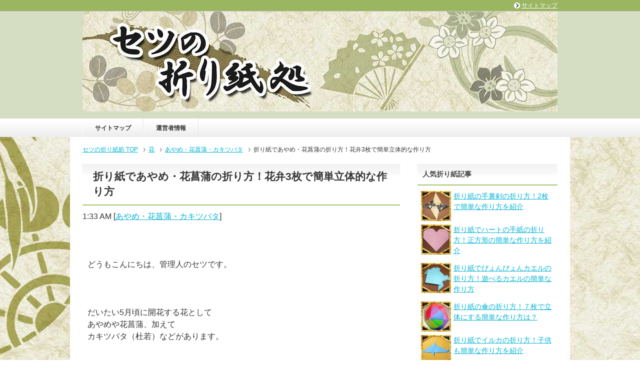

--- FILE ---
content_type: text/html; charset=UTF-8
request_url: https://origamisho.com/archives/6643
body_size: 46827
content:
<!DOCTYPE html PUBLIC "-//W3C//DTD XHTML 1.0 Transitional//EN" "http://www.w3.org/TR/xhtml1/DTD/xhtml1-transitional.dtd"><html xmlns="http://www.w3.org/1999/xhtml" dir="ltr" xml:lang="ja" lang="ja" xmlns:fb="http://www.facebook.com/2008/fbml"><head><meta http-equiv="Content-Type" content="text/html; charset=UTF-8" /><style media="all">@charset "UTF-8";*{letter-spacing:0}html{overflow-y:scroll}body,div,ol,ul,li,h1,h2,h3,h4,h5,h6,pre,form,fieldset,input,p,blockquote{margin:0;padding:0}address,caption,cite,code,dfn,var,h1,h2,h3,h4,h5,h6{font-style:normal;font-weight:400}h1,h2,h3,h4,h5,h6,small{font-size:100%;font-weight:400}fieldset,img,abbr{border:0}caption{text-align:left}q{quotes:none}q:before,q:after{content:'';content:none}a{text-decoration:none}a:hover,a:active{outline:0}img{border:0;vertical-align:bottom;-ms-interpolation-mode:bicubic}b,strong{font-weight:700}div{word-wrap:break-word}sub,sup{position:relative;line-height:0;vertical-align:baseline;font-size:75%}sup{top:-.5em}sub{bottom:-.25em}pre,code{font-size:1em;font-family:sans-serif}pre{overflow:auto;white-space:pre-wrap;word-wrap:break-word}form{margin:0}button,input,select,textarea,optgroup,option{margin:0;font-family:sans-serif;font-size:100%;vertical-align:baseline}* html button,* html input,* html select,* html textarea{vertical-align:middle}*+html button,*+html input,*+html select,*+html textarea{vertical-align:middle}button,input{line-height:normal}* html button,* html input{overflow:visible}*+html button,*+html input{overflow:visible}textarea{overflow:auto;vertical-align:top}input[type=text],textarea{padding:2px}button,input[type=button],input[type=reset],input[type=submit]{-webkit-appearance:button}button::-moz-focus-inner,input::-moz-focus-inner{margin:0;padding:0;border:0}body{font-family:'ヒラギノ角ゴ Pro W3','Hiragino Kaku Gothic Pro','メイリオ',Meiryo,'ＭＳ Ｐゴシック',sans-serif;font-size:62.5%;font-style:normal;line-height:1.5}table{width:100%;border-collapse:separate;border-spacing:0;table-layout:fixed;word-break:break-all;word-wrap:break-word}* html table{border-collapse:collapse}*+html table{border-collapse:collapse}hr{clear:both;height:1px;margin:0 0 1.5em;padding:0;border:0;border-top:1px solid #ccc;color:#ccc;font-size:1em;line-height:1em}* html hr{margin:0 0 1.2em}*+html hr{margin:0 0 1.2em}
@charset "UTF-8";html,body{width:100%}.col1 #container,.col1 #top,.col1 #header,.col1 #global-nav,.col1 #main,.col1 #main-image,.col1 #footer,.col1 .copyright{width:100%;min-width:1000px}.col1 #top-in,.col1 #header-in,.col1 #global-nav-in,.col1 #main-in,.col1 #main-image-in,.col1 #footer-in,.col1 .copyright p{width:1000px;margin:auto}.col1 #main-contents{width:100%}.col2 #container,.col2 #top,.col2 #header,.col2 #global-nav,.col2 #main,.col2 #main-image,.col2 #footer,.col2 .copyright,.col2r #container,.col2r #top,.col2r #header,.col2r #global-nav,.col2r #main,.col2r #main-image,.col2r #footer,.col2r .copyright{width:100%;min-width:1000px}.col2 #top-in,.col2 #header-in,.col2 #global-nav-in,.col2 #main-in,.col2 #main-image-in,.col2 #footer-in,.col2 .copyright p,.col2r #top-in,.col2r #header-in,.col2r #global-nav-in,.col2r #main-in,.col2r #main-image-in,.col2r #footer-in,.col2r .copyright p{width:950px;margin:auto}.col2 #sidebar,.col2r #sidebar{width:29.5%}.col2 #main-and-sub,.col2r #main-and-sub{width:66.8%}.col2 #main-and-sub{float:left}.col2 #sidebar{float:right}.col2r #main-and-sub{float:right}.col2r #sidebar{float:left}.col3 #container,.col3 #top,.col3 #header,.col3 #global-nav,.col3 #main,.col3 #main-image,.col3 #footer,.col3 .copyright,.col3r #container,.col3r #top,.col3r #header,.col3r #global-nav,.col3r #main,.col3r #main-image,.col3r #footer,.col3r .copyright{width:100%;min-width:1000px}.col3 #top-in,.col3 #header-in,.col3 #global-nav-in,.col3 #main-in,.col3 #main-image-in,.col3 #footer-in,.col3 .copyright p,.col3r #top-in,.col3r #header-in,.col3r #global-nav-in,.col3r #main-in,.col3r #main-image-in,.col3r #footer-in,.col3r .copyright p{width:1000px;margin:auto}.col3 #sidebar,.col3r #sidebar{width:20%}.col3 #main-and-sub,.col3r #main-and-sub{width:78.5%}.col3 #main-contents,.col3r #main-contents{width:72.5%}.col3 #sub-contents,.col3r #sub-contents{width:25.45%}.col3 #main-and-sub{float:left}.col3 #main-contents{float:right}.col3 #sub-contents{float:left}.col3 #sidebar{float:right}.col3r #main-and-sub{float:left}.col3r #main-contents{float:left}.col3r #sub-contents{float:right}.col3r #sidebar{float:right}
@charset "UTF-8";#container{background-color:#fff;background:url(https://origamisho.com/wp-content/uploads/2015/04/origamisho-haikei.jpg) center center repeat;background-attachment:fixed}body{color:#333}a{text-decoration:underline}a:link,a:visited{color:#00b2d5}a:hover,a:active{color:#9c3}#container{position:relative;padding-top:23px}#top{position:absolute;top:0;background-color:#9bb660;border-bottom:1px solid #ccc;font-size:1.2em}#top-in{position:relative;padding:2px 0}#top a:link,#top a:visited{color:#fff}#top a:hover,#top a:active{color:#137ca0}#top-menu{text-align:right}#top-menu li{display:inline;margin-left:1em;list-style:none}#top-menu li a{padding-left:15px;background:url([data-uri]) left center no-repeat}#header{background:#d5ddc3;font-size:1.2em}#header-in{padding:0}#header #header-title{float:left;width:59.5%}#header .header-logo{margin-bottom:.2em;font-size:2.25em;font-weight:700}.header-logo a{text-decoration:none}.header-logo a:link,.header-logo a:visited{color:#060}.header-logo a:hover,.header-logo a:active{color:#9c3}#header-in #header-text{float:right;width:40%;color:#333}#header h1{margin-bottom:1em;font-size:1.167em}#global-nav{background:url([data-uri]) left bottom repeat-x #fff}* html #global-nav{background:#fff}#global-nav dl{margin-top:0;margin-bottom:0;padding:0}#global-nav dt,#global-nav dd{margin:0;padding:0}#global-nav .btn-gnav{display:none}#global-nav .menu-wrap{display:block}#menu{font-size:1.2em}#global-nav #menu li{position:relative;float:left;margin:0;border-right:1px solid #e5e5e5;border-left:1px solid #fff;list-style:none;font-weight:700}#global-nav #menu li{white-space:nowrap}#global-nav #menu li a{display:block;padding:.8em 2em;color:#333;text-decoration:none}#global-nav #menu li a:link,#global-nav #menu li a:visited{background-color:transparent}#global-nav #menu li a:hover,#global-nav #menu li a:active{background-color:#e4e4e4}#global-nav #menu li ul{display:none;position:absolute;top:100%;left:0;width:12em}#global-nav #menu li ul li{margin:0;padding:0;width:12em;background-color:#eaeaea;border-top:0;border-right:0;white-space:normal}#global-nav #menu li ul li a{display:block;padding:.8em 2em}#global-nav #menu li li a:hover,#global-nav #menu li li a:active{background-color:#e8e8e8}#global-nav #menu li ul ul{top:0;left:100%}#global-nav .showMenu{display:block!important}#main-in{padding-top:1.5em}#main-image{padding-top:1.5em}#main-image-in{position:relative;padding-bottom:1.5em}#main-image img{width:100%;height:auto}#main-image .catch-copy{position:absolute;top:1em;left:1em;color:#036;font-size:3em;text-shadow:#fff 1px 1px 3px}#breadcrumbs{clear:both;margin-bottom:1.5em;font-size:1.2em}#breadcrumbs li{display:inline;margin-right:.5em;line-height:1.8;text-align:right;list-style:none}#breadcrumbs li a{padding-right:15px;background:url([data-uri]) center right no-repeat}#main-contents{font-size:1.6em}#main-contents .contents{margin-bottom:3.5em;padding:0 10px}#main-contents h2{margin:0 0 1.5em;padding:.5em 1em;border-bottom:2px solid #a0c06e;background:url([data-uri]) left top repeat-x #fff;font-size:1.286em;font-weight:700}#main-contents h2 a:link,#main-contents h2 a:visited{color:#333}#main-contents h2 a:hover,#main-contents h2 a:active{color:#9c3}#main-contents h2.img-title{margin:0 0 1.5em;padding:0;border:0;background:0 0}#main-contents h3{margin:0 0 1.5em;padding:.5em;border-left:8px solid #8bc068;background-color:#eff0ef;font-size:1.143em;font-weight:700}#main-contents h3 a:link,#main-contents h3 a:visited{color:#333}#main-contents h3 a:hover,#main-contents h3 a:active{color:#9c3}#main-contents h3.img-title{margin:0 0 1.5em;padding:0;border:0;background:0 0}#main-contents h4{margin:0 0 1.5em;padding:.8em;border:1px solid #8e8e8e;font-weight:700}#main-contents h4 a:link,#main-contents h4 a:visited{color:#333}#main-contents h4 a:hover,#main-contents h4 a:active{color:#9c3}#main-contents h4.img-title{margin:0 0 1.5em;padding:0;border:0;background:0 0}#main-contents h5{margin:0 0 1.5em;padding:0 .8em .5em;border-bottom:2px solid #414141;font-weight:700}#main-contents h5.img-title{margin:0 0 1.5em;padding:0;border:0;background:0 0}#main-contents h5 a:link,#main-contents h5 a:visited{color:#333}#main-contents h5 a:hover,#main-contents h5 a:active{color:#9c3}#main-contents p{margin-bottom:1.5em}#main-contents ul,#main-contents ol{margin:0 .8em 1.5em 1.7em;padding:0}#main-contents li{margin-bottom:.5em;line-height:1.5em}#main-contents q{margin:0 2px;padding:0 8px;background:#efefef}#main-contents blockquote{overflow:auto;margin:0 1em 1.5em;padding:1em;border:3px solid #ddd;background:#efefef;color:#444}#main-contents table{margin-bottom:1.5em;padding:0;border-top:1px solid #959595;border-left:1px solid #959595}#main-contents th,#main-contents td{padding:.5em;border-right:1px solid #959595;border-bottom:1px solid #959595}#main-contents th{background-color:#f0f0f0;font-weight:700;text-align:left}#main-contents table.table-style01 th,#main-contents table.table-style01 td{text-align:left;vertical-align:top}#main-contents ul.news{margin:0 0 3.5em;padding:0;padding-bottom:0}#main-contents ul.news li{margin-bottom:1em;padding:0 1em 1em;border-bottom:1px dotted #414141;line-height:1.4em;list-style:none}#main-contents dl.news{margin:0;margin-bottom:3.5em;padding:0}#main-contents dl.news dt{float:left;width:9em;margin:0;padding:0;padding-left:1em}#main-contents dl.news dd.cat{float:left;overflow:hidden;width:6em;height:1.5em;padding:.1em .3em 0;border-bottom:none;background:#9bb660;color:#fff;font-size:.858em;text-align:center;border-radius:8px;-webkit-border-radius:8px;-moz-border-radius:8px}#main-contents dl.news dd{margin:0 0 10px;padding:0 1em .8em 8.5em;border-bottom:1px dotted #414141}#main-contents dl.news02{margin:0;margin-bottom:3.5em;padding:0}#main-contents dl.news02 dt{display:block;margin:0 0 .5em;padding:0;padding-left:1em;font-weight:700}#main-contents dl.news02 dd{margin:0 0 .5em;padding:0 1em .8em;border-bottom:1px dotted #414141}#main-contents dl.news02 dd.cat{margin:0;padding:0 1em .5em;border:0}#main-contents dl.news02 dd.cat ul{margin:0;padding:0;/zoom:1}#main-contents dl.news02 dd.cat ul:after{content:'';display:block;clear:both;height:0}#main-contents dl.news02 dd.cat li{clear:none;overflow:hidden;float:left;height:1.5em;margin-right:.5em;padding:.1em .3em 0;background:#9bb660;color:#fff;font-size:.858em;text-align:center;border-radius:3px;-webkit-border-radius:3px;-moz-border-radius:3px}#main-contents dl.news dd.cat{font-weight:700}#main-contents dl.news dd.cat.color01{background:#68d0ef}#main-contents dl.news dd.cat.color02{background:#f8b551}#main-contents dl.news dd.cat.color03{background:#b3d465}#main-contents dl.news dd.cat.color04{background:#c490bf}#main-contents dl.news dd.cat.color05{background:#ff9da6}#main-contents dl.news dd.cat.color06{background:#b5b5b5}#main-contents dl.dl-style01{margin:0 0 3.5em;padding:0}#main-contents dl.dl-style01 dt{float:left;width:9em;margin:0;padding:0 0 0 1em}#main-contents dl.dl-style01 dd{margin:0 0 10px;padding:0 1em .8em 10em;border-bottom:1px dotted #414141}#main-contents dl.dl-style02{margin-bottom:1.2em;padding:0;border:1px solid #777;border-top:0;background-color:#ddd}#main-contents dl.dl-style02 dt{margin:0;padding:.5em;border-top:1px solid #777;border-bottom:1px solid #777;font-weight:700}#main-contents dl.dl-style02 dd{margin:0;padding:.8em 1em;background-color:#fff}#main-contents ul.checklist{margin:0 0 1.5em;padding:1em;padding-bottom:0;border:1px solid #414141}#main-contents ul.checklist li{margin-bottom:1.5em;padding-top:5px;padding-left:24px;background:url([data-uri]) left top no-repeat;list-style-type:none}.link-next,.link-back,.link-next02,.link-back02{clear:both}.link-next,.link-next02{text-align:right}.link-back,.link-back02{text-align:left}.link-next a{padding:3px 0 3px 15px;background:url([data-uri]) 0 7px no-repeat}.link-back a{padding:3px 0 3px 15px;background:url([data-uri]) 0 7px no-repeat}.link-next02 a{padding:3px 0 3px 15px;background:url([data-uri]) 0 6px no-repeat}.link-back02 a{padding:3px 0 3px 15px;background:url([data-uri]) 0 6px no-repeat}.box-wrap .box-l{float:left;width:48%;margin:0 0 1.5em;border:1px solid #aaa}.box-wrap .box-r{float:right;width:48%;margin:0 0 1.5em;border:1px solid #aaa}#main-contents .box-wrap .title{margin-bottom:1.5em;background-color:#999}#main-contents .box-wrap .title p{margin:0 10px;padding:5px 0;color:#fff;font-weight:700}#main-contents .box-wrap .ranking{margin:0 0 15px}#main-contents .ranking li{margin-bottom:10px;padding-bottom:10px;border-bottom:1px dotted #aaa;background:0 0;list-style:none}#main-contents .ranking li.end{padding-bottom:0;border-bottom:none}#main-contents .ranking p{margin:0 0 10px}#main-contents .cont-menu01{position:relative;overflow:hidden;width:100%}#main-contents .cont-menu01 ul{position:relative;left:50%;float:left;margin-left:10px}#main-contents .cont-menu01 li{position:relative;left:-50%;float:left;margin-right:10px;list-style:none}#main-contents .cont-menu01 li:last-child{margin-right:0}#main-contents .cont-menu01 li.cur{padding:3px 10px;border:1px solid #ccc;background-color:#959595;color:#fff;font-weight:700}#main-contents .cont-menu01 li a{display:block;padding:3px 10px;border:1px solid #ccc}#main-contents .cont-menu01 li a:link,#main-contents .cont-menu01 li a:visited{background-color:transparent}#main-contents .cont-menu01 li a:hover,#main-contents .cont-menu01 li a:active{background-color:#959595;color:#fff}#main-contents .text-field{width:90%}#main-contents .cont-menu02{position:relative;overflow:hidden;width:100%}#main-contents .cont-menu02 ul{overflow:hidden;width:100%;margin:0;padding:0}#main-contents .cont-menu02 li{max-width:50%;list-style:none}* html #main-contents .cont-menu02 li{white-space:nowrap}#main-contents .cont-menu02 li.prev{float:left}#main-contents .cont-menu02 li.next{float:right}#main-contents .cont-menu02 li a{display:block;padding:3px 10px;border:1px solid #ccc}#main-contents .cont-menu02 li a:link,#main-contents .cont-menu02 li a:visited{background-color:transparent}#main-contents .cont-menu02 li a:hover,#main-contents .cont-menu02 li a:active{background-color:#959595;color:#fff}#main-contents .sitemap li{list-style:none}#main-contents .sitemap li a{display:block;padding:3px 0 3px 20px;background:url([data-uri]) 0 6px no-repeat}#main-contents .sitemap ul{margin-top:1em}#main-contents .sitemap li li a{padding:0 0 0 15px;border-left:none;background:url([data-uri]) 0 6px no-repeat}#sub-contents,#sidebar,#sidebar-in,#sub-contents-in{margin:0;padding:0}* html #sub-contents,* html #sidebar{overflow:hidden}#sub-contents .sub-contents-btn,#sidebar .sidebar-btn{display:none}.sub-column{font-size:1.4em}.sub-column li{list-style:none}.sub-column .contents{margin-bottom:1.5em;padding:.5em}.sub-column hr{clear:both}.sub-column h3{padding:.7em;border-bottom:2px solid #a0c06e;background:url([data-uri]) left top repeat-x #fff;color:#454545;font-weight:700}.sub-column .contents h3{margin:-.5em;margin-bottom:.8em}.sub-column .profile-img img{display:block;margin:auto;margin-bottom:10px}.sub-column .profile-txt p{margin-bottom:1em}.col1 .sub-column .profile-img,.col2 #sub-contents .profile-img,.col2r #sub-contents .profile-img{float:left;padding-right:20px}.sub-column table caption{font-weight:700;text-align:center}.sub-column table{width:90%;margin:auto;margin-bottom:1.5em;padding:0;border-top:1px solid #959595;border-left:1px solid #959595}.sub-column table th,.sub-column table td{padding:.5em .2em;border-right:1px solid #959595;border-bottom:1px solid #959595}.sub-column table th{background:#f0f0f0;font-weight:700;text-align:center}.sub-column table#wp-calendar tbody td{text-align:center}.sub-column table#wp-calendar tfoot td{border-right:none}.sub-column table#wp-calendar tfoot td#next{border-right:1px solid #959595;text-align:right}.sub-column table#wp-calendar tbody td a{display:block}.sub-column dl.search-box{margin:0 0 16px;width:100%}.sub-column dl.search-box dt{display:block;float:left;width:63%;margin:0;padding:0;padding-right:5px}.sub-column dl.search-box dt input{width:95%;height:1.4em;padding:2px;border:1px solid #aaa;color:#aaa;line-height:1.4em}.sub-column dl.search-box dt input.onfocus{color:#333}.sub-column dl.search-box dd{float:left;margin:0;padding:0}.sub-column dl.search-box dd input{height:2em;padding:.1em 1em;line-height:1.4em}.sub-column .contact .icon-contact{float:left;padding:0 10px 10px 0}.sub-column .contact .text-contact{overflow:hidden}.sub-column .side-menu{margin:0}.sub-column .side-menu li{list-style:none}.sub-column .side-menu li a{display:block;padding:12px 10px 12px 20px;background:url([data-uri]) 2px 15px no-repeat}.sub-column .side-menu li a:active,.sub-column .side-menu li a:hover{background-color:#bcd764;color:#fff}.sub-column .side-menu ul{padding:0;margin:0}.sub-column .side-menu ul ul{padding:0}.sub-column .side-menu li li{width:95%;margin-bottom:0;padding-left:5%;border:0}.sub-column .side-menu li li a:link,.sub-column .side-menu li li a:visited{padding:6px 10px 6px 15px;border-left:none;background:url([data-uri]) 2px 12px no-repeat}.sub-column .side-menu li li a:active,.sub-column .side-menu li li a:hover{background:url([data-uri]) 2px 12px no-repeat #bcd764}.ranking{margin:0;padding:5px 8px}.ranking li{margin-bottom:10px;padding:0;border-bottom:1px dotted #7070ba;background:0 0;font-weight:400}.ranking li p{margin-bottom:10px}.ranking li.end{border-bottom:none}.ranking .no01 .item-name,.ranking .no02 .item-name,.ranking .no03 .item-name{color:#fe8528;font-size:1.167em}.ranking .no01 .item-name,.ranking .no02 .item-name,.ranking .no03 .item-name,.ranking .no04 .item-name,.ranking .no05 .item-name,.ranking .no06 .item-name,.ranking .no07 .item-name,.ranking .no08 .item-name,.ranking .no09 .item-name,.ranking .no10 .item-name{padding:4px 0 4px 30px;font-weight:700}.no01 .item-name{background:url([data-uri]) left top no-repeat}.no02 .item-name{background:url([data-uri]) left top no-repeat}.no03 .item-name{background:url([data-uri]) left top no-repeat}.no04 .item-name{background:url([data-uri]) left top no-repeat}.no05 .item-name{background:url([data-uri]) left top no-repeat}.no06 .item-name{background:url([data-uri]) left top no-repeat}.no07 .item-name{background:url([data-uri]) left top no-repeat}.no08 .item-name{background:url([data-uri]) left top no-repeat}.no09 .item-name{background:url([data-uri]) left top no-repeat}.no10 .item-name{background:url([data-uri]) left top no-repeat}.ranking .no01 .item-name{background:url([data-uri]) left top no-repeat}.ranking .no02 .item-name{background:url([data-uri]) left top no-repeat}.ranking .no03 .item-name{background:url([data-uri]) left top no-repeat}.ranking .no04 .item-name{background:url([data-uri]) left top no-repeat}.ranking .no05 .item-name{background:url([data-uri]) left top no-repeat}.ranking .no06 .item-name{background:url([data-uri]) left top no-repeat}.ranking .no07 .item-name{background:url([data-uri]) left top no-repeat}.ranking .no08 .item-name{background:url([data-uri]) left top no-repeat}.ranking .no09 .item-name{background:url([data-uri]) left top no-repeat}.ranking .no10 .item-name{background:url([data-uri]) left top no-repeat}.ranking .item-img{text-align:center}.col1 .ranking .item-img,.col2 #sub-contents .ranking .item-img,.col2r #sub-contents .ranking .item-img{float:left;padding-right:20px}.sub-column .banner{margin-bottom:10px}.sub-column .banner li{margin-bottom:18px;list-style:none;text-align:center}.col1 .sub-column .banner li,.col2 #sub-contents .banner li,.col2r #sub-contents .banner li{display:inline;margin-right:8px}#footer{clear:both;padding-top:30px;padding-bottom:10px;background:#e5e8cf;font-size:1.4em}#footer a:link,#footer a:visited{color:#00b2d5}#footer a:hover,#footer a:active{color:#6f8d0d}#footer h3{margin-bottom:1em;padding:.5em 1em;background-color:#fff;color:#333;font-weight:700;border-radius:14px;-webkit-border-radius:14px;-moz-border-radius:14px}#footer .area01 h3{background-color:#9bb660}#footer-in li{list-style:none}#footer .area01{float:left;width:39%;padding-bottom:20px}#footer .area02{float:right;width:60%;padding-bottom:20px}#footer .access{padding:0 1em}#footer .access p{margin-bottom:1em}p.accessmap{padding:0 0 3px;padding-left:25px;background:url([data-uri]) left 3px no-repeat}#footer .footer-menu{overflow:hidden;width:100%;padding:0}#footer .footer-menu ul{float:left;width:42%;margin-right:5%;padding:1%}#footer .footer-menu ul ul{float:none;width:auto;margin-top:1em;margin-right:0}.footer-menu li{margin-bottom:5px;padding:0 0 3px;padding-left:15px;background:url([data-uri]) left 3px no-repeat}.footer-menu li li{padding-left:15px;padding-top:0;background:url([data-uri]) left 4px no-repeat}#footer-banner{clear:both;padding:20px 0;border-top:1px solid #ccc}#footer-banner li{display:inline;list-style:none}.copyright{padding:15px 0;background:#eaeaea;font-size:1.2em;text-align:center}.page-top{position:fixed;right:20px;bottom:0;z-index:99;width:185px;color:#fff;font-size:1.2em;font-weight:700;line-height:1;text-align:left}* html .page-top{display:none}.page-top a{display:block;padding:20px 20px 15px 37px;border:3px solid #fff;border-bottom:0;text-decoration:none;border-top-right-radius:30px;border-top-left-radius:30px;-webkit-border-top-right-radius:30px;-webkit-border-top-left-radius:30px;-moz-border-radius-topright:30px;-moz-border-radius-topleft:30px}.page-top a:link,.page-top a:visited{background:url([data-uri]) 15px 21px no-repeat #bcd764;color:#fff}.page-top a:hover,.page-top a:active{background:url([data-uri]) 15px 21px no-repeat #59493f;color:#fff}#main-contents .sb{width:100%;margin:0;padding:0}#main-contents .sb li{display:inline-block;margin-right:5px;vertical-align:top;list-style:none}* html #main-contents .sb li{float:left;width:130px;list-style:none}*+html #main-contents .sb li{display:inline;list-style:none}#main iframe.twitter-share-button{width:100px!important}#main-contents h2.post-title{margin-bottom:.5em}#main-contents .contents h3{margin:0 -10px 1.5em}.archive-title{margin-bottom:2em;padding:1em;background-color:#ccc;border-bottom:2px solid #999;color:#fff;font-weight:700}.sub-column .widget-conts ul{margin:0}.sub-column .widget-conts ul li{padding:3px 10px 3px 20px;background:url([data-uri]) 2px 6px no-repeat}.sub-column .widget-conts ul li li{padding:6px 10px 6px 15px;background:url([data-uri]) 2px 12px no-repeat}.sub-column .widget_recent_entries ul li,.sub-column .widget_recent_entries ul li li,.sub-column .widget_pages ul li,.sub-column .widget_pages ul li li,.sub-column .widget_nav_menu ul li,.sub-column .widget_nav_menu ul li li,.sub-column .widget-conts .ranking li,.sub-column .widget-conts .ranking li li,.sub-column .widget-conts .banner li,.sub-column .widget-conts .banner li li{padding:0;background:0 0;list-style:none}.sub-column .widget_recent_entries ul li a,.sub-column .widget_pages ul li a,.sub-column .widget_nav_menu ul li a{display:block;padding:12px 10px 12px 20px;background:url([data-uri]) 2px 15px no-repeat}.sub-column .widget_recent_entries ul li a:active,.sub-column .widget_recent_entries ul li a:hover,.sub-column .widget_pages ul li a:active,.sub-column .widget_pages ul li a:hover,.sub-column .widget_nav_menu ul li a:active,.sub-column .widget_nav_menu ul li a:hover{background-color:#bcd764;color:#fff}.sub-column .widget_recent_entries ul ul,.sub-column .widget_pages ul ul,.sub-column .widget_nav_menu ul ul{padding:0;margin:0}.sub-column .widget_recent_entries ul ul ul,.sub-column .widget_pages ul ul ul,.sub-column .widget_nav_menu ul ul ul{padding:0}.sub-column .widget_recent_entries ul li li,.sub-column .widget_pages ul li li,.sub-column .widget_nav_menu ul li li{width:95%;margin-bottom:0;padding-left:5%;border:0}.sub-column .widget_recent_entries ul li li a:link,.sub-column .widget_recent_entries ul li li a:visited,.sub-column .widget_pages ul li li a:link,.sub-column .widget_pages ul li li a:visited,.sub-column .widget_nav_menu ul li li a:link,.sub-column .widget_nav_menu ul li li a:visited{padding:6px 10px 6px 15px;border-left:none;background:url([data-uri]) 2px 12px no-repeat}.sub-column .widget_recent_entries ul li li a:active,.sub-column .widget_recent_entries ul li li a:hover,.sub-column .widget_pages ul li li a:active,.sub-column .widget_pages ul li li a:hover,.sub-column .widget_nav_menu ul li li a:active,.sub-column .widget_nav_menu ul li li a:hover{background:url([data-uri]) 2px 12px no-repeat #bcd764}.sub-column .rss-date,.sub-column cite{display:block;margin:.5em 0}.sub-column .widget_links li{overflow:hidden}.sub-column .widget_links li img{display:block}.sub-column .banner{margin-bottom:10px}.sub-column .banner li{margin-bottom:18px;list-style:none;text-align:center}.col1 .sub-column .banner li,.col2 #sub-contents .banner li,.col2r #sub-contents .banner li{display:inline;margin-right:8px}#main .sub-column ul.banner li a{display:inline;padding-left:0;background:0 0}#main .sub-column ul.banner li a:link,#main .sub-column ul.banner li a:visited{color:#00b2d5}#main .sub-column ul.banner li a:hover,#main .sub-column ul.banner li a:active{color:#9c3}#main-contents dl.search-box{margin:0 0 16px;width:100%}#main-contents dl.search-box dt{display:block;float:left;width:63%;margin:0;padding:0;padding-right:5px}#main-contents dl.search-box dt input{width:95%;height:1.4em;padding:2px;border:1px solid #aaa;color:#aaa;line-height:1.4em}#main-contents dl.search-box dt input.onfocus{color:#333}#main-contents dl.search-box dd{float:left;margin:0;padding:0}#main-contents dl.search-box dd input{height:2em;padding:.1em 1em;line-height:1.4em}#main-contents .post-tag{padding:1em;background-color:#f3f3f3}#main-contents .post-tag p{margin-bottom:0}#main-contents .sb{text-align:right}#main-contents .trackback-url{width:70%}#main-contents p textarea{width:70%}#main-contents #submit{padding:.3em 1em}#main-contents #author,#main-contents #email,#main-contents #url{width:50%;padding:.3em}#main-contents .comment-body em{font-weight:700}#main-contents .commentlist,#main-contents .commentlist ul{margin-right:0!important;margin-left:0!important;padding:0}#main-contents .commentlist{padding:10px}#main-contents .commentlist li{margin-bottom:2.5em;padding-bottom:1em;border-bottom:1px solid #ccc;list-style:none}#main-contents .commentlist li li{margin-top:10px;margin-bottom:0;padding-top:10px;padding-bottom:0;border-top:1px solid #ccc;border-bottom:none}#main-contents .comment-author,#main-contents .comment-meta{margin-bottom:1em}#main-contents .reply{clear:both}#main-contents .reply a{padding-left:17px;background:url([data-uri]) 0 5px no-repeat}img.alignleft{float:left;padding-right:30px}img.alignright{float:right;padding-left:30px}img.aligncenter{display:block;margin:auto}ul#sitemap_list,ul#sitemap_list ul{margin:0}#sitemap_list li{list-style:none;padding:3px 10px 3px 20px;background:url([data-uri]) 2px 8px no-repeat}#sitemap_list li ul{margin-top:.5em;margin-bottom:0}#sitemap_list li li{padding:6px 10px 6px 15px;border-left:none;background:url([data-uri]) 2px 12px no-repeat}#main-contents .cont-menu-wp{position:relative;overflow:hidden;width:100%;/zoom:1}#main-contents .cont-menu-wp:after{content:'';display:block;clear:both;height:0}#main-contents .cont-menu-wp ul{overflow:hidden;width:100%;margin:0;margin-bottom:1.5em;padding:0}#main-contents .cont-menu-wp li{max-width:50%;list-style:none}* html #main-contents .cont-menu-wp li{white-space:nowrap}#main-contents .cont-menu-wp li.nav-prev{float:right}#main-contents .cont-menu-wp li.nav-next{float:left}#main-contents .cont-menu-wp li.nav-next a{padding:3px 0 3px 15px;background:url([data-uri]) left 5px no-repeat}#main-contents .cont-menu-wp li.nav-prev a{padding:3px 15px 3px 0;background:url([data-uri]) right 5px no-repeat}.navigation .alignright{float:right}.navigation .alignleft{float:left}.navigation:after{content:'';display:block;clear:both;height:0}.navigation{margin-bottom:30px;/zoom:1}#top-in:after,#header-in:after,#global-nav-in #menu:after,#main-in:after,#main-and-sub:after,.contents:after,#main-contents dl.dl-style01:after,.box-wrap:after,dl.search-box:after,#footer-in:after,#main-contents .sb:after,.contact:after,#main-contents .cont-menu01:after,#main-contents .cont-menu02:after,.clearfix:after{content:'';display:block;clear:both;height:0}#top-in,#header-in,#global-nav-in #menu,#main-in,#main-and-sub,.contents,#main-contents dl.dl-style01,.box-wrap,dl.search-box,#footer-in,#main-contents .sb,.contact,#main-contents .cont-menu01,#main-contents .cont-menu02,.clearfix{/zoom:1}
@charset "UTF-8";@media only screen and (max-width :640px){html{overflow-y:scroll;overflow-x:hidden}html,body{width:100%;-webkit-text-size-adjust:100%;-ms-text-size-adjust:100%}textarea,input{max-width:95%}input[type=submit],input[type=image],input[type=reset],input[type=button],input[type=file]{max-width:none}img{height:auto;max-width:100%}a{color:#00b2d5;-webkit-tap-highlight-color:#bcd764}#container{padding-top:0;padding-bottom:1.5em}#top{position:relative;top:0;height:auto;font-size:1.2em}#top-menu{float:none}#top-menu li{text-align:left;display:block}#header #header-title,#header-in #header-text{float:none;width:100%}#header .header-logo{font-size:2em}#global-nav{background:0 0;border-bottom:0}#global-nav dt{padding-left:2.5em!important;border-bottom:2px solid #7ca41e;background:url([data-uri]) 1em center no-repeat #b3d465;color:#fff}#global-nav #global-nav-in .menu-wrap{display:none}#global-nav #global-nav-in #menu{margin-bottom:0}#global-nav #global-nav-in #menu,#global-nav #global-nav-in #menu li{width:100%;border:0}#global-nav #menu li.first{border-left:0}#global-nav #global-nav-in #menu li{border-bottom:1px solid #fff;background-color:#eaeaea;white-space:normal}#global-nav #global-nav-in #menu ul{position:static;width:auto;padding-left:10%}#global-nav #global-nav-in #menu ul li{width:100%}#global-nav #global-nav-in #menu ul li:last-child{border-bottom:0}#global-nav #global-nav-in #menu li a:link,#global-nav #global-nav-in #menu li a:visited,#global-nav #global-nav-in #menu li a:hover,#global-nav #global-nav-in #menu li a:active{background:url([data-uri]) 1em 1em no-repeat #eaeaea}#global-nav #global-nav-in #menu ul li a{width:auto}#global-nav .btn-gnav{display:block;padding:1em;cursor:pointer}#main-image .catch-copy{font-size:1.4em}#main-contents dl.news dt,#main-contents dl.news dd.cat,#main-contents dl.dl-style01 dt{float:none}#main-contents dl.news dt{margin-bottom:.4em}#main-contents dl.news dt,#main-contents dl.dl-style01 dt{padding-right:1em;padding-left:1em}#main-contents dl.news dd.cat{display:inline-block;width:auto;margin:0 1em .5em;padding:.3em 1em}#main-contents dl.news dd,#main-contents dl.dl-style01 dd{margin:0 0 10px;padding:0 1em .8em}#main-contents .table-style01,#main-contents .table-style01 thead,#main-contents .table-style01 tbody,#main-contents .table-style01 tfoot,#main-contents .table-style01 tr,#main-contents .table-style01 th,#main-contents .table-style01 td{display:block}#main-contents .table-style01 th,#main-contents .table-style01 td{float:left;width:100%!important;box-sizing:border-box;-moz-box-sizing:padding-box}#main-contents .table-style01{/zoom:1}#main-contents .table-style01:after{content:'';display:block;clear:both;height:0}.box-wrap .box-l,.box-wrap .box-r{float:none;width:100%}#main-contents .v-wrap{position:relative;overflow:hidden;height:0;padding-bottom:56.25%;padding-top:30px}#main-contents .v-wrap iframe,#main-contents .v-wrap object,#main-contents .v-wrap embed{position:absolute;top:0;left:0;width:100%;height:100%}#sub-contents .sub-contents-btn,#sidebar .sidebar-btn{display:block;margin-bottom:1em;padding:.5em;padding-left:2.5em!important;border-bottom:2px solid #7ca41e;background:url([data-uri]) 1em center no-repeat #b3d465;color:#fff;cursor:pointer}.sub-column #sub-contents-in,.sub-column #sidebar-in{display:none}.sub-column .showSubConts,.sub-column .showSidebar{display:block!important}.col1 .sub-column .ranking .item-img,.col2 #sub-contents .ranking .item-img,.col2r #sub-contents .ranking .item-img,.col1 .sub-column .profile-img,.col2 #sub-contents .profile-img,.col2r #sub-contents .profile-img{float:none;padding-right:0}.col1 .sub-column .banner li,.col2 #sub-contents .banner li,.col2r #sub-contents .banner li{display:block;margin-right:0}.sub-column dl.search-box{width:100%}.sub-column dl.search-box dt{margin-right:0;margin-bottom:.4em;width:100%}.sub-column dl.search-box dt,.sub-column dl.search-box dd{float:none}#footer .footer-menu ul{float:none;width:100%}#footer .area01,#footer .area02{float:none;width:100%;margin-bottom:2em}.copyright{padding-bottom:40px}.copyright span{display:block}#main-contents .sb{text-align:left}#main-contents .reply a{padding-left:17px;background:url([data-uri]) 0 3px no-repeat}img.alignleft,img.alignright{float:none;display:block;padding:0;margin:auto}.wp-caption{max-width:100%}.page-top{right:0;bottom:0;width:100%;text-align:center}.page-top a{display:block;border:0;border-top:1px solid #fff;border-radius:0;-webkit-border-radius:0;-moz-border-radius:0}.page-top a:link,.page-top a:visited,.page-top a:hover,.page-top a:active{background:url([data-uri]) 14px center no-repeat #59493f;color:#fff}.page-top:not(\*|*){position:static}}@media not screen and (1){.page-top{position:static}}
@charset "UTF-8";@media only screen and (max-width :640px){#container,#top,#header,#global-nav,#breadcrumbs,#main-image,#main,#footer,#footer-banner,.copyright{width:100%!important;min-width:100%!important}#top-in,#header-in,#breadcrumbs ol,#global-nav-in,#main-image-in,#main-in,#footer-in,#footer-banner ul,.copyright p{width:98%!important;margin:0 1%!important}#sub-contents,#sidebar,#main-and-sub,#main-contents{float:none!important;width:100%!important}#main-image img{width:100%!important}}
@charset "UTF-8";.al-c{text-align:center}.al-r{text-align:right}.al-l{text-align:left}.vl-t{vertical-align:top!important}.vl-m{vertical-align:middle!important}.vl-b{vertical-align:bottom!important}.fl-r{float:right}.fl-l{float:left}.fl-c{clear:both}@media only screen and (max-width :640px){.fl-r,.fl-l{float:none}}.m0{margin:0!important}.m0-t{margin-top:0!important}.m0-r{margin-right:0!important}.m0-b{margin-bottom:0!important}.m0-l{margin-left:0!important}.m5{margin:5px!important}.m5-t{margin-top:5px!important}.m5-r{margin-right:5px!important}.m5-b{margin-bottom:5px!important}.m5-l{margin-left:5px!important}.m10{margin:10px!important}.m10-t{margin-top:10px!important}.m10-r{margin-right:10px!important}.m10-b{margin-bottom:10px!important}.m10-l{margin-left:10px!important}.m15{margin:15px!important}.m15-t{margin-top:15px!important}.m15-r{margin-right:15px!important}.m15-b{margin-bottom:15px!important}.m15-l{margin-left:15px!important}.m20{margin:20px!important}.m20-t{margin-top:20px!important}.m20-r{margin-right:20px!important}.m20-b{margin-bottom:20px!important}.m20-l{margin-left:20px!important}.m25{margin:25px!important}.m25-t{margin-top:25px!important}.m25-r{margin-right:25px!important}.m25-b{margin-bottom:25px!important}.m25-l{margin-left:25px!important}.m30{margin:30px!important}.m30-t{margin-top:30px!important}.m30-r{margin-right:30px!important}.m30-b{margin-bottom:30px!important}.m30-l{margin-left:30px!important}.m40{margin:40px!important}.m40-t{margin-top:40px!important}.m40-r{margin-right:40px!important}.m40-b{margin-bottom:40px!important}.m40-l{margin-left:40px!important}.m50{margin:50px!important}.m50-t{margin-top:50px!important}.m50-r{margin-right:50px!important}.m50-b{margin-bottom:50px!important}.m50-l{margin-left:50px!important}.m60{margin:60px!important}.m60-t{margin-top:60px!important}.m60-r{margin-right:60px!important}.m60-b{margin-bottom:60px!important}.m60-l{margin-left:60px!important}.m70{margin:70px!important}.m70-t{margin-top:70px!important}.m70-r{margin-right:70px!important}.m70-b{margin-bottom:70px!important}.m70-l{margin-left:70px!important}.m80{margin:80px!important}.m80-t{margin-top:80px!important}.m80-r{margin-right:80px!important}.m80-b{margin-bottom:80px!important}.m80-l{margin-left:80px!important}.m90{margin:90px!important}.m90-t{margin-top:90px!important}.m90-r{margin-right:90px!important}.m90-b{margin-bottom:90px!important}.m90-l{margin-left:90px!important}.m100{margin:100px!important}.m100-t{margin-top:100px!important}.m100-r{margin-right:100px!important}.m100-b{margin-bottom:100px!important}.m100-l{margin-left:100px!important}.p0{padding:0!important}.p0-t{padding-top:0!important}.p0-r{padding-right:0!important}.p0-b{padding-bottom:0!important}.p0-l{padding-left:0!important}.p5{padding:5px!important}.p5-t{padding-top:5px!important}.p5-r{padding-right:5px!important}.p5-b{padding-bottom:5px!important}.p5-l{padding-left:5px!important}.p10{padding:10px!important}.p10-t{padding-top:10px!important}.p10-r{padding-right:10px!important}.p10-b{padding-bottom:10px!important}.p10-l{padding-left:10px!important}.p15{padding:15px!important}.p15-t{padding-top:15px!important}.p15-r{padding-right:15px!important}.p15-b{padding-bottom:15px!important}.p15-l{padding-left:15px!important}.p20{padding:20px!important}.p20-t{padding-top:20px!important}.p20-r{padding-right:20px!important}.p20-b{padding-bottom:20px!important}.p20-l{padding-left:20px!important}.p25{padding:25px!important}.p25-t{padding-top:25px!important}.p25-r{padding-right:25px!important}.p25-b{padding-bottom:25px!important}.p25-l{padding-left:25px!important}.p30{padding:30px!important}.p30-t{padding-top:30px!important}.p30-r{padding-right:30px!important}.p30-b{padding-bottom:30px!important}.p30-l{padding-left:30px!important}.p40{padding:40px!important}.p40-t{padding-top:40px!important}.p40-r{padding-right:40px!important}.p40-b{padding-bottom:40px!important}.p40-l{padding-left:40px!important}.p50{padding:50px!important}.p50-t{padding-top:50px!important}.p50-r{padding-right:50px!important}.p50-b{padding-bottom:50px!important}.p50-l{padding-left:50px!important}.p60{padding:60px!important}.p60-t{padding-top:60px!important}.p60-r{padding-right:60px!important}.p60-b{padding-bottom:60px!important}.p60-l{padding-left:60px!important}.p70{padding:70px!important}.p70-t{padding-top:70px!important}.p70-r{padding-right:70px!important}.p70-b{padding-bottom:70px!important}.p70-l{padding-left:70px!important}.p80{padding:80px!important}.p80-t{padding-top:80px!important}.p80-r{padding-right:80px!important}.p80-b{padding-bottom:80px!important}.p80-l{padding-left:80px!important}.p90{padding:90px!important}.p90-t{padding-top:90px!important}.p90-r{padding-right:90px!important}.p90-b{padding-bottom:90px!important}.p90-l{padding-left:90px!important}.p100{padding:100px!important}.p100-t{padding-top:100px!important}.p100-r{padding-right:100px!important}.p100-b{padding-bottom:100px!important}.p100-l{padding-left:100px!important}.b{font-weight:700!important}.normal{font-weight:400!important}.big{font-size:1.2em!important}.big2{font-size:1.5em!important}.big3{font-size:1.8em!important}.small{font-size:.8em!important}.f08em{font-size:.8em}.f09em{font-size:.9em}.f10em{font-size:1em}.f11em{font-size:1.1em}.f12em{font-size:1.2em}.f13em{font-size:1.3em}.f14em{font-size:1.4em}.f15em{font-size:1.5em}.f16em{font-size:1.6em}.f17em{font-size:1.7em}.f18em{font-size:1.8em}.f19em{font-size:1.9em}.f20em{font-size:2em}.f21em{font-size:2.1em}.f22em{font-size:2.2em}.f23em{font-size:2.3em}.f24em{font-size:2.4em}.f8pt{font-size:8.5pt!important}.f9pt{font-size:9pt!important}.f10pt{font-size:10pt!important}.f11pt{font-size:11pt!important}.f12pt{font-size:12pt!important}.f13pt{font-size:13pt!important}.f14pt{font-size:14pt!important}.f15pt{font-size:15pt!important}.f16pt{font-size:16pt!important}.f17pt{font-size:17pt!important}.f18pt{font-size:18pt!important}.f19pt{font-size:19pt!important}.f20pt{font-size:20pt!important}.f21pt{font-size:21pt!important}.f22pt{font-size:22pt!important}.f23pt{font-size:23pt!important}.f24pt{font-size:24pt!important}.red{color:#ff0000!important}.blue{color:#0000dd!important}.green{color:#008000!important}.yellow{color:#ffff00!important}.navy{color:#1F26A9!important}.orange{color:#ff6600!important}.pink{color:#cc6699!important}.purple{color:#660099!important}.olive{color:#808000!important}.lime{color:#00ff00!important}.aqua{color:#167FA6!important}.black{color:#000!important}.gray{color:#ccc!important}.white{color:#fff!important}.lh10{line-height:1!important}.lh11{line-height:1.1!important}.lh12{line-height:1.2!important}.lh13{line-height:1.3!important}.lh14{line-height:1.4!important}.lh15{line-height:1.5!important}.lh20{line-height:2!important}#main table .w05{width:5%}#main table .w10{width:10%}#main table .w15{width:15%}#main table .w20{width:20%}#main table .w25{width:25%}#main table .w30{width:30%}#main table .w35{width:35%}#main table .w40{width:40%}#main table .w45{width:45%}#main table .w50{width:50%}#main table .w55{width:55%}#main table .w60{width:60%}#main table .w65{width:65%}#main table .w70{width:70%}#main table .w75{width:75%}#main table .w80{width:80%}#main table .w85{width:85%}#main table .w90{width:90%}#main table .w95{width:95%}.underline{text-decoration:underline!important}.del{text-decoration:line-through}.noborder{border:0!important}.z1{z-index:1!important}.z2{z-index:2!important}.z3{z-index:3!important}.z4{z-index:4!important}.z5{z-index:5!important}ul.none li{list-style-type:none}.box-yellow{padding:2px;background-color:#ff9!important}.box-aqua{padding:2px;background-color:#9ff!important}.box-gray{padding:2px;background-color:#eee!important}.box-red{padding:2px;background-color:#fcc!important}.round{border-radius:8px;-webkit-border-radius:8px;-moz-border-radius:8px}input:focus,textarea:focus,input.focus,textarea.focus{background-color:#ffffe4!important}.left{float:left;margin:0 30px 20px 0!important}.right{float:right;margin:0 0 20px 30px!important}@media only screen and (max-width :640px){.left,.right{float:none;margin-right:0!important;margin-left:0!important}}.caution1{padding:10px 0 10px 60px!important;background:url([data-uri]) left top no-repeat}.caution2{padding:10px 0 10px 60px!important;background:url([data-uri]) left top no-repeat}.caution3{padding:10px 0 10px 60px!important;background:url([data-uri]) left top no-repeat}.caution4{padding:10px 0 10px 60px!important;background:url([data-uri]) left top no-repeat}.caution5{padding:7px 0 7px 45px!important;background:url([data-uri]) left top no-repeat}.caution6{padding:7px 0 7px 45px!important;background:url([data-uri]) left top no-repeat}.caution7{padding:10px 0 10px 60px!important;background:url([data-uri]) left top no-repeat}.caution8{padding:10px 0 10px 60px!important;background:url([data-uri]) left top no-repeat}.wakaba{padding:7px 0 7px 36px!important;background:url([data-uri]) left top no-repeat}.mail{padding:0 0 0 36px!important;background:url([data-uri]) left top no-repeat}.pdf{padding:7px 0 7px 36px!important;background:url([data-uri]) left top no-repeat}.zip{padding:7px 0 7px 36px!important;background:url([data-uri]) left top no-repeat}.rss{padding:5px 0 5px 36px!important;background:url([data-uri]) left top no-repeat}.rss-mini{padding-left:16px!important;background:url([data-uri]) left 5px no-repeat}.mail-back{padding:0 34px 0 0!important;background:url([data-uri]) right top no-repeat}.pdf-back{padding:10px 34px 10px 0!important;background:url([data-uri]) right top no-repeat}.zip-back{padding:10px 34px 10px 0!important;background:url([data-uri]) right top no-repeat}.rss-back{padding:5px 26px 5px 0!important;background:url([data-uri]) right top no-repeat}.noteline{display:inline!important;padding-bottom:.3em!important;border-bottom:1px dashed #7070ba!important;line-height:2.1em!important}.ime-active{ime-mode:active}.ime-inactive{ime-mode:inactive}.ime-disabled{ime-mode:disabled}
img.wp-smiley,img.emoji{display:inline !important;border:none !important;box-shadow:none !important;height:1em !important;width:1em !important;margin:0 .07em !important;vertical-align:-.1em !important;background:0 0 !important;padding:0 !important}
div.wpcf7{margin:0;padding:0}div.wpcf7-response-output{margin:2em .5em 1em;padding:.2em 1em}div.wpcf7 .screen-reader-response{position:absolute;overflow:hidden;clip:rect(1px,1px,1px,1px);height:1px;width:1px;margin:0;padding:0;border:0}div.wpcf7-mail-sent-ok{border:2px solid #398f14}div.wpcf7-mail-sent-ng{border:2px solid red}div.wpcf7-spam-blocked{border:2px solid orange}div.wpcf7-validation-errors{border:2px solid #f7e700}.wpcf7-form-control-wrap{position:relative}span.wpcf7-not-valid-tip{color:red;font-size:1em;font-weight:400;display:block}.use-floating-validation-tip span.wpcf7-not-valid-tip{position:absolute;top:20%;left:20%;z-index:100;border:1px solid red;background:#fff;padding:.2em .8em}span.wpcf7-list-item{display:inline-block;margin:0 0 0 1em}span.wpcf7-list-item-label:before,span.wpcf7-list-item-label:after{content:" "}.wpcf7-display-none{display:none}div.wpcf7 .ajax-loader{visibility:hidden;display:inline-block;background-image:url([data-uri]);width:16px;height:16px;border:none;padding:0;margin:0 0 0 4px;vertical-align:middle}div.wpcf7 .ajax-loader.is-active{visibility:visible}div.wpcf7 div.ajax-error{display:none}div.wpcf7 .placeheld{color:#888}div.wpcf7 .wpcf7-recaptcha iframe{margin-bottom:0}div.wpcf7 input[type=file]{cursor:pointer}div.wpcf7 input[type=file]:disabled{cursor:default}
.wp_rp_wrap .related_post_title{clear:both;padding:0 !important;margin:0 !important}div.wp_rp_content{display:inline-block !important}div.wp_rp_footer{text-align:right !important;overflow:hidden !important}div.wp_rp_footer a{display:inline-block !important;color:#999 !important;font-size:11px !important;text-decoration:none !important}div.wp_rp_footer a.wp_rp_edit{color:#fff !important;font-size:12px !important;text-decoration:underline !important;font-weight:700 !important;background:#f79124 !important;border-radius:2px !important;padding:3px 6px}ul.related_post{display:inline-block !important;position:relative !important;margin:0 !important;padding:0 !important}ul.related_post li{position:relative !important;display:inline-block !important;vertical-align:top !important;zoom:1 !important;*display:inline !important;width:100px !important;margin:10px 10px 10px 0 !important;padding:0 !important;background:0 0 !important}ul.related_post li a{position:relative !important;display:block !important;font-size:12px !important;line-height:1.5em !important;text-decoration:none !important;margin-bottom:5px !important;text-indent:0 !important}ul.related_post li img{display:block !important;width:100px !important;height:100px !important;max-width:100% !important;margin:0 !important;padding:0 !important;background:0 0 !important;border:none !important;border-radius:3px !important;box-shadow:0 1px 4px rgba(0,0,0,.2) !important}ul.related_post li a img.wp_rp_santa_hat{display:none !important}ul.related_post li small{font-size:80%}@media screen and (max-width:480px){ul.related_post li{display:inline-block !important;width:100px !important;clear:both !important}ul.related_post li a:nth-child(1){float:left !important}ul.related_post li a:nth-child(2){font-size:14px !important}ul.related_post li img{width:100px !important;height:100px !important}}ul.related_post li .wp_rp_category a{display:inline !important}
*{-webkit-touch-callout:none;-webkit-user-select:none;-moz-user-select:none;user-select:none}img{-webkit-touch-callout:none;-webkit-user-select:none;-moz-user-select:none;user-select:none}input,textarea,select{-webkit-user-select:auto}
.wp_social_bookmarking_light{border:0 !important;padding:10px 0 20px !important;margin:0 !important}.wp_social_bookmarking_light div{float:left !important;border:0 !important;padding:0 !important;margin:0 5px 0 0 !important;min-height:30px !important;line-height:18px !important;text-indent:0 !important}.wp_social_bookmarking_light img{border:0 !important;padding:0;margin:0;vertical-align:top !important}.wp_social_bookmarking_light_clear{clear:both !important}#fb-root{display:none}.wsbl_twitter{width:100px}.wsbl_facebook_like iframe{max-width:none !important}</style><style media="print">@charset "UTF-8";#container{padding-top:0}#top,#global-nav,#breadcrumbs,.sub-column,.page-top,#footer,#footer-banner,.sb{display:none!important}#main{overflow:visible!important}#main-and-sub{width:100%!important}#main-contents{margin:0 auto!important;width:96%!important;overflow:visible!important}</style><title>折り紙であやめ・花菖蒲の折り方！花弁3枚で簡単立体的な作り方 | セツの折り紙処</title><meta name="viewport" content="width=device-width, initial-scale=1.0" /><meta name="keywords" content="あやめ・花菖蒲・カキツバタ" /><meta name="description" content="&nbsp; どうもこんにちは、管理人のセツです。 &nbsp; だいたい5月頃に開花する花として あやめや花・・・" /><meta http-equiv="Content-Style-Type" content="text/css" /><meta http-equiv="Content-Script-Type" content="text/javascript" /> <!--[if IE]><meta http-equiv="imagetoolbar" content="no" /><![endif]--><link rel="shortcut icon" href="https://origamisho.com/wp-content/uploads/2015/04/favicon1.ico" /><link rel="apple-touch-icon" href="https://origamisho.com/wp-content/themes/keni62_wp_healthy_150413/images/home-icon.png" /><link rel="alternate" type="application/atom+xml" title="セツの折り紙処 Atom Feed" href="https://origamisho.com/feed/atom" /><meta name="description"  content="どうもこんにちは、管理人のセツです。 だいたい5月頃に開花する花として あやめや花菖蒲、加えて カキツバタ（杜若）などがあります。 厳密にいえばこれらの花は それぞれ違うんですけど 見た目がものすごく似ているため 区別がつけにくい花として有名です。 正直折り紙でその違いを出すのは 至難の業ではないかと（苦笑" /> <script type="application/ld+json" class="aioseop-schema">/*<![CDATA[*/{"@context":"https://schema.org","@graph":[{"@type":"Organization","@id":"https://origamisho.com/#organization","url":"https://origamisho.com/","name":"\u30bb\u30c4\u306e\u6298\u308a\u7d19\u51e6","sameAs":[]},{"@type":"WebSite","@id":"https://origamisho.com/#website","url":"https://origamisho.com/","name":"\u30bb\u30c4\u306e\u6298\u308a\u7d19\u51e6","publisher":{"@id":"https://origamisho.com/#organization"}},{"@type":"WebPage","@id":"https://origamisho.com/archives/6643#webpage","url":"https://origamisho.com/archives/6643","inLanguage":"ja","name":"\u6298\u308a\u7d19\u3067\u3042\u3084\u3081\u30fb\u82b1\u83d6\u84b2\u306e\u6298\u308a\u65b9\uff01\u82b1\u5f013\u679a\u3067\u7c21\u5358\u7acb\u4f53\u7684\u306a\u4f5c\u308a\u65b9","isPartOf":{"@id":"https://origamisho.com/#website"},"image":{"@type":"ImageObject","@id":"https://origamisho.com/archives/6643#primaryimage","url":"https://origamisho.com/wp-content/uploads/2018/01/20171226-55.jpg","width":200,"height":200},"primaryImageOfPage":{"@id":"https://origamisho.com/archives/6643#primaryimage"},"datePublished":"2018-01-01T16:33:09+00:00","dateModified":"2018-04-17T12:04:11+00:00"},{"@type":"Article","@id":"https://origamisho.com/archives/6643#article","isPartOf":{"@id":"https://origamisho.com/archives/6643#webpage"},"author":{"@id":"https://origamisho.com/archives/author/aki-setsu#author"},"headline":"\u6298\u308a\u7d19\u3067\u3042\u3084\u3081\u30fb\u82b1\u83d6\u84b2\u306e\u6298\u308a\u65b9\uff01\u82b1\u5f013\u679a\u3067\u7c21\u5358\u7acb\u4f53\u7684\u306a\u4f5c\u308a\u65b9","datePublished":"2018-01-01T16:33:09+00:00","dateModified":"2018-04-17T12:04:11+00:00","commentCount":0,"mainEntityOfPage":{"@id":"https://origamisho.com/archives/6643#webpage"},"publisher":{"@id":"https://origamisho.com/#organization"},"articleSection":"\u3042\u3084\u3081\u30fb\u82b1\u83d6\u84b2\u30fb\u30ab\u30ad\u30c4\u30d0\u30bf","image":{"@type":"ImageObject","@id":"https://origamisho.com/archives/6643#primaryimage","url":"https://origamisho.com/wp-content/uploads/2018/01/20171226-55.jpg","width":200,"height":200}},{"@type":"Person","@id":"https://origamisho.com/archives/author/aki-setsu#author","name":"aki-setsu","sameAs":[],"image":{"@type":"ImageObject","@id":"https://origamisho.com/#personlogo","url":"https://secure.gravatar.com/avatar/2564900d8783dd6639017499c1be685d?s=96&d=mm&r=g","width":96,"height":96,"caption":"aki-setsu"}}]}/*]]>*/</script> <link rel="canonical" href="https://origamisho.com/archives/6643" /><link rel='dns-prefetch' href='//s.w.org' /><link rel="alternate" type="application/rss+xml" title="セツの折り紙処 &raquo; フィード" href="https://origamisho.com/feed" /><link rel="alternate" type="application/rss+xml" title="セツの折り紙処 &raquo; コメントフィード" href="https://origamisho.com/comments/feed" /><link rel="alternate" type="application/rss+xml" title="セツの折り紙処 &raquo; 折り紙であやめ・花菖蒲の折り方！花弁3枚で簡単立体的な作り方 のコメントのフィード" href="https://origamisho.com/archives/6643/feed" /> <script type="text/javascript">/*<![CDATA[*/window._wpemojiSettings = {"baseUrl":"https:\/\/s.w.org\/images\/core\/emoji\/2.2.1\/72x72\/","ext":".png","svgUrl":"https:\/\/s.w.org\/images\/core\/emoji\/2.2.1\/svg\/","svgExt":".svg","source":{"concatemoji":"https:\/\/origamisho.com\/wp-includes\/js\/wp-emoji-release.min.js?ver=4.7.29"}};
			!function(t,a,e){var r,n,i,o=a.createElement("canvas"),l=o.getContext&&o.getContext("2d");function c(t){var e=a.createElement("script");e.src=t,e.defer=e.type="text/javascript",a.getElementsByTagName("head")[0].appendChild(e)}for(i=Array("flag","emoji4"),e.supports={everything:!0,everythingExceptFlag:!0},n=0;n<i.length;n++)e.supports[i[n]]=function(t){var e,a=String.fromCharCode;if(!l||!l.fillText)return!1;switch(l.clearRect(0,0,o.width,o.height),l.textBaseline="top",l.font="600 32px Arial",t){case"flag":return(l.fillText(a(55356,56826,55356,56819),0,0),o.toDataURL().length<3e3)?!1:(l.clearRect(0,0,o.width,o.height),l.fillText(a(55356,57331,65039,8205,55356,57096),0,0),e=o.toDataURL(),l.clearRect(0,0,o.width,o.height),l.fillText(a(55356,57331,55356,57096),0,0),e!==o.toDataURL());case"emoji4":return l.fillText(a(55357,56425,55356,57341,8205,55357,56507),0,0),e=o.toDataURL(),l.clearRect(0,0,o.width,o.height),l.fillText(a(55357,56425,55356,57341,55357,56507),0,0),e!==o.toDataURL()}return!1}(i[n]),e.supports.everything=e.supports.everything&&e.supports[i[n]],"flag"!==i[n]&&(e.supports.everythingExceptFlag=e.supports.everythingExceptFlag&&e.supports[i[n]]);e.supports.everythingExceptFlag=e.supports.everythingExceptFlag&&!e.supports.flag,e.DOMReady=!1,e.readyCallback=function(){e.DOMReady=!0},e.supports.everything||(r=function(){e.readyCallback()},a.addEventListener?(a.addEventListener("DOMContentLoaded",r,!1),t.addEventListener("load",r,!1)):(t.attachEvent("onload",r),a.attachEvent("onreadystatechange",function(){"complete"===a.readyState&&e.readyCallback()})),(r=e.source||{}).concatemoji?c(r.concatemoji):r.wpemoji&&r.twemoji&&(c(r.twemoji),c(r.wpemoji)))}(window,document,window._wpemojiSettings);/*]]>*/</script> <link rel='https://api.w.org/' href='https://origamisho.com/wp-json/' /><link rel="EditURI" type="application/rsd+xml" title="RSD" href="https://origamisho.com/xmlrpc.php?rsd" /><link rel="wlwmanifest" type="application/wlwmanifest+xml" href="https://origamisho.com/wp-includes/wlwmanifest.xml" /><link rel='prev' title='折り紙で干支の亥・猪(いのしし)の折り方！1枚で簡単立体的な作り方' href='https://origamisho.com/archives/6591' /><meta name="generator" content="WordPress 4.7.29" /><link rel='shortlink' href='https://origamisho.com/?p=6643' /><link rel="alternate" type="application/json+oembed" href="https://origamisho.com/wp-json/oembed/1.0/embed?url=https%3A%2F%2Forigamisho.com%2Farchives%2F6643" /><link rel="alternate" type="text/xml+oembed" href="https://origamisho.com/wp-json/oembed/1.0/embed?url=https%3A%2F%2Forigamisho.com%2Farchives%2F6643&#038;format=xml" /> <!--[if lt IE 7]><link rel="stylesheet" href="https://origamisho.com/wp-content/plugins/shadows/ie6.css" type="text/css" media="all" /> <![endif]--> <script type="text/javascript">window._wp_rp_static_base_url = 'https://wprp.zemanta.com/static/';
	window._wp_rp_wp_ajax_url = "https://origamisho.com/wp-admin/admin-ajax.php";
	window._wp_rp_plugin_version = '3.6.4';
	window._wp_rp_post_id = '6643';
	window._wp_rp_num_rel_posts = '15';
	window._wp_rp_thumbnails = true;
	window._wp_rp_post_title = '%E6%8A%98%E3%82%8A%E7%B4%99%E3%81%A7%E3%81%82%E3%82%84%E3%82%81%E3%83%BB%E8%8A%B1%E8%8F%96%E8%92%B2%E3%81%AE%E6%8A%98%E3%82%8A%E6%96%B9%EF%BC%81%E8%8A%B1%E5%BC%813%E6%9E%9A%E3%81%A7%E7%B0%A1%E5%8D%98%E7%AB%8B%E4%BD%93%E7%9A%84%E3%81%AA%E4%BD%9C%E3%82%8A%E6%96%B9';
	window._wp_rp_post_tags = ['%E3%81%82%E3%82%84%E3%82%81%E3%83%BB%E8%8A%B1%E8%8F%96%E8%92%B2%E3%83%BB%E3%82%AB%E3%82%AD', '3', 'alt', 'hr'];
	window._wp_rp_promoted_content = true;</script> <meta http-equiv="imagetoolbar" content="no"> <script>document.oncontextmenu = function () {
                return false;
            };</script> <script type="text/javascript">/*<![CDATA[*/document.onselectstart = function () {
                event = event || window.event;
                var custom_input = event.target || event.srcElement;

                if (custom_input.type !== "text" && custom_input.type !== "textarea" && custom_input.type !== "password") {
                    return false;
                } else {
                    return true;
                }

            };
            if (window.sidebar) {
                document.onmousedown = function (e) {
                    var obj = e.target;
                    if (obj.tagName.toUpperCase() === 'SELECT'
                        || obj.tagName.toUpperCase() === "INPUT"
                        || obj.tagName.toUpperCase() === "TEXTAREA"
                        || obj.tagName.toUpperCase() === "PASSWORD") {
                        return true;
                    } else {
                        return false;
                    }
                };
            }
            window.onload = function () {
                document.body.style.webkitTouchCallout = 'none';
                document.body.style.KhtmlUserSelect = 'none';
            }/*]]>*/</script> <script type="text/javascript">if (parent.frames.length > 0) {
                top.location.replace(document.location);
            }</script> <script>document.ondragstart = function () {
                return false;
            };</script>  
 <script>/*<![CDATA[*/(function (d, s, id) {
        var js, fjs = d.getElementsByTagName(s)[0];
        if (d.getElementById(id)) return;
        js = d.createElement(s);
        js.id = id;
        js.src = "//connect.facebook.net/en_US/sdk.js#xfbml=1&version=v2.7";
        fjs.parentNode.insertBefore(js, fjs);
    }(document, 'script', 'facebook-jssdk'));/*]]>*/</script> <link rel='stylesheet' id='mccss_stylesheet' href='https://origamisho.com/wp-content/cache/autoptimize/css/autoptimize_single_0569de5e8b8b03dac2df573d8cc2d4d2.css?1751174039' type='text/css' media='all' /><meta name="google-site-verification" content="fquLkcQ-hsV7FluVsdvaYC0C5WyE8AlGfHwjUF2gBYQ" /> <!—-  ▼　ここから　GoogleAnalytics　開始　▼  —-> <script>(function(i,s,o,g,r,a,m){i['GoogleAnalyticsObject']=r;i[r]=i[r]||function(){
  (i[r].q=i[r].q||[]).push(arguments)},i[r].l=1*new Date();a=s.createElement(o),
  m=s.getElementsByTagName(o)[0];a.async=1;a.src=g;m.parentNode.insertBefore(a,m)
  })(window,document,'script','//www.google-analytics.com/analytics.js','ga');

  ga('create', 'UA-61880521-1', 'auto');
  ga('send', 'pageview');</script> <!—-  ▲　ここまで　GoogleAnalytics　　▲  —-> <script type="text/javascript" src="//static.criteo.net/js/ld/publishertag.js"></script> </head><body class="post-template-default single single-post postid-6643 single-format-standard col2"><div id="fb-root"></div><div id="container"><div id="header"><div id="header-in"><div id="header-title"><h1><a href="https://origamisho.com"><img src="https://origamisho.com/wp-content/uploads/2015/04/head.jpg" alt="セツの折り紙処"></a></h1></div></div></div><div id="global-nav"><dl id="global-nav-in"><dt class="btn-gnav">メニュー</dt><dd class="menu-wrap"><ul id="menu" class="menu"><div><ul><li class="first page_item page-item-53"><a href="https://origamisho.com/%e3%82%b5%e3%82%a4%e3%83%88%e3%83%9e%e3%83%83%e3%83%97">サイトマップ</a></li><li class="page_item page-item-14"><a href="https://origamisho.com/%e9%81%8b%e5%96%b6%e8%80%85%e6%83%85%e5%a0%b1">運営者情報</a></li></ul></dd></dl></div><div id="main"><div id="main-in"><div id="breadcrumbs"><ol><li class="first" itemscope="itemscope" itemtype="http://data-vocabulary.org/Breadcrumb"><a href="https://origamisho.com" itemprop="url"><span itemprop="title">セツの折り紙処 TOP</span></a></li><li itemscope="itemscope" itemtype="http://data-vocabulary.org/Breadcrumb"><a href="https://origamisho.com/archives/category/%e8%8a%b1" rel="category" itemprop="url"><span itemprop="title">花</span></a></li><li itemscope="itemscope" itemtype="http://data-vocabulary.org/Breadcrumb"><a href="https://origamisho.com/archives/category/%e8%8a%b1/%e3%81%82%e3%82%84%e3%82%81%e3%83%bb%e8%8a%b1%e8%8f%96%e8%92%b2%e3%83%bb%e3%82%ab%e3%82%ad%e3%83%84%e3%83%90%e3%82%bf" title="あやめ・花菖蒲・カキツバタ の全投稿を表示" rel="category tag" itemprop="url"><span itemprop="title">あやめ・花菖蒲・カキツバタ</span></a></li><li><span>折り紙であやめ・花菖蒲の折り方！花弁3枚で簡単立体的な作り方</span></li></ol></div><div id="main-and-sub"><div id="main-contents"><div class="post"><h2 class="post-title">折り紙であやめ・花菖蒲の折り方！花弁3枚で簡単立体的な作り方</h2><p class="post-meta"><span class="post-data">1:33 AM</span> [<span class="post-cat"><a href="https://origamisho.com/archives/category/%e8%8a%b1/%e3%81%82%e3%82%84%e3%82%81%e3%83%bb%e8%8a%b1%e8%8f%96%e8%92%b2%e3%83%bb%e3%82%ab%e3%82%ad%e3%83%84%e3%83%90%e3%82%bf" rel="category tag">あやめ・花菖蒲・カキツバタ</a></span>]</p><div class="contents clearfix"><div class="article"><p>&nbsp;</p><p>どうもこんにちは、管理人のセツです。</p><p>&nbsp;</p><p>だいたい5月頃に開花する花として<br /> あやめや花菖蒲、加えて<br /> カキツバタ（杜若）などがあります。</p><p>&nbsp;</p><p>厳密にいえばこれらの花は<br /> それぞれ違うんですけど</p><p>見た目がものすごく似ているため<br /> 区別がつけにくい花として有名です。</p><p>&nbsp;</p><p>正直折り紙でその違いを出すのは<br /> 至難の業ではないかと（苦笑</p><p>違いとして出すなら<br /> 色で出すしかないんじゃないでしょうか。</p><p>&nbsp;</p><p>折り方調べてみるとだいたいが<br /> 花弁4枚で似たような折り方ばかり<br /> 見られたので・・・</p><p><img class="alignnone size-full wp-image-6640" src="[data-uri]" data-src="https://origamisho.com/wp-content/uploads/2018/01/20171226-52.jpg" alt="" width="450" height="355" srcset="https://origamisho.com/wp-content/uploads/2018/01/20171226-52.jpg 450w, https://origamisho.com/wp-content/uploads/2018/01/20171226-52-300x237.jpg 300w" sizes="(max-width: 450px) 100vw, 450px" /><noscript><img class="alignnone size-full wp-image-6640" src="https://origamisho.com/wp-content/uploads/2018/01/20171226-52.jpg" alt="" width="450" height="355" srcset="https://origamisho.com/wp-content/uploads/2018/01/20171226-52.jpg 450w, https://origamisho.com/wp-content/uploads/2018/01/20171226-52-300x237.jpg 300w" sizes="(max-width: 450px) 100vw, 450px" /></noscript></p><p>今回紹介していきますのは</p><p>あやめ、花菖蒲、カキツバタの<br /> 折り方として六角形の折り紙を<br /> 作成してからの</p><p>実際のあやめや花菖蒲のように<br /> 花弁3枚の立体的な作り方になります。</p><p><center><br /> 「Sponsored link」<br /><div class="quads-location quads-ad2" id="quads-ad2" style="float:none;margin:0px;"> <script async src="//pagead2.googlesyndication.com/pagead/js/adsbygoogle.js"></script>  <ins class="adsbygoogle"
 style="display:block"
 data-ad-client="ca-pub-3933664801705022"
 data-ad-slot="8018655794"
 data-ad-format="rectangle"></ins> <script>(adsbygoogle = window.adsbygoogle || []).push({});</script></div></center>&nbsp;</p><p>後半部分は完全自前の<br /> オリジナルですので<br /> どうぞ参考にしてみてください。</p><p>ではでは、早速折っていきましょー。</p><p>&nbsp;</p><h2>折り紙であやめ・花菖蒲の折り方！花弁3枚で簡単立体的な作り方</h2><p><b>「１」</b></p><p>先に正六角形の折り紙を用意します。</p><p>最初に図のように<br /> 折り紙を長方形状に半分に折ります。</p><p>この場合下側が中心側です。</p><p><img class="alignnone size-full wp-image-6602" src="[data-uri]" data-src="https://origamisho.com/wp-content/uploads/2018/01/20171226-01.jpg" alt="" width="450" height="319" srcset="https://origamisho.com/wp-content/uploads/2018/01/20171226-01.jpg 450w, https://origamisho.com/wp-content/uploads/2018/01/20171226-01-300x213.jpg 300w" sizes="(max-width: 450px) 100vw, 450px" /><noscript><img class="alignnone size-full wp-image-6602" src="https://origamisho.com/wp-content/uploads/2018/01/20171226-01.jpg" alt="" width="450" height="319" srcset="https://origamisho.com/wp-content/uploads/2018/01/20171226-01.jpg 450w, https://origamisho.com/wp-content/uploads/2018/01/20171226-01-300x213.jpg 300w" sizes="(max-width: 450px) 100vw, 450px" /></noscript></p><p>&nbsp;</p><p>そして横に半分に折って折り目をつけて</p><p><img class="alignnone size-full wp-image-6603" src="[data-uri]" data-src="https://origamisho.com/wp-content/uploads/2018/01/20171226-02.jpg" alt="" width="450" height="317" srcset="https://origamisho.com/wp-content/uploads/2018/01/20171226-02.jpg 450w, https://origamisho.com/wp-content/uploads/2018/01/20171226-02-300x211.jpg 300w" sizes="(max-width: 450px) 100vw, 450px" /><noscript><img class="alignnone size-full wp-image-6603" src="https://origamisho.com/wp-content/uploads/2018/01/20171226-02.jpg" alt="" width="450" height="317" srcset="https://origamisho.com/wp-content/uploads/2018/01/20171226-02.jpg 450w, https://origamisho.com/wp-content/uploads/2018/01/20171226-02-300x211.jpg 300w" sizes="(max-width: 450px) 100vw, 450px" /></noscript></p><p>&nbsp;</p><p>両端を中心線に合わせて折って戻します。</p><p><img class="alignnone size-full wp-image-6604" src="[data-uri]" data-src="https://origamisho.com/wp-content/uploads/2018/01/20171226-03.jpg" alt="" width="450" height="333" srcset="https://origamisho.com/wp-content/uploads/2018/01/20171226-03.jpg 450w, https://origamisho.com/wp-content/uploads/2018/01/20171226-03-300x222.jpg 300w" sizes="(max-width: 450px) 100vw, 450px" /><noscript><img class="alignnone size-full wp-image-6604" src="https://origamisho.com/wp-content/uploads/2018/01/20171226-03.jpg" alt="" width="450" height="333" srcset="https://origamisho.com/wp-content/uploads/2018/01/20171226-03.jpg 450w, https://origamisho.com/wp-content/uploads/2018/01/20171226-03-300x222.jpg 300w" sizes="(max-width: 450px) 100vw, 450px" /></noscript></p><p><img class="alignnone size-full wp-image-6605" src="[data-uri]" data-src="https://origamisho.com/wp-content/uploads/2018/01/20171226-04.jpg" alt="" width="450" height="273" srcset="https://origamisho.com/wp-content/uploads/2018/01/20171226-04.jpg 450w, https://origamisho.com/wp-content/uploads/2018/01/20171226-04-300x182.jpg 300w" sizes="(max-width: 450px) 100vw, 450px" /><noscript><img class="alignnone size-full wp-image-6605" src="https://origamisho.com/wp-content/uploads/2018/01/20171226-04.jpg" alt="" width="450" height="273" srcset="https://origamisho.com/wp-content/uploads/2018/01/20171226-04.jpg 450w, https://origamisho.com/wp-content/uploads/2018/01/20171226-04-300x182.jpg 300w" sizes="(max-width: 450px) 100vw, 450px" /></noscript></p><hr /><p><b>「２」</b></p><p>次に図の左右の緑の点を<br /> 紫線に重ねるイメージで</p><p>緑線のあたりで図のように折っていきます。</p><p><img class="alignnone size-full wp-image-6606" src="[data-uri]" data-src="https://origamisho.com/wp-content/uploads/2018/01/20171226-05.jpg" alt="" width="450" height="273" srcset="https://origamisho.com/wp-content/uploads/2018/01/20171226-05.jpg 450w, https://origamisho.com/wp-content/uploads/2018/01/20171226-05-300x182.jpg 300w" sizes="(max-width: 450px) 100vw, 450px" /><noscript><img class="alignnone size-full wp-image-6606" src="https://origamisho.com/wp-content/uploads/2018/01/20171226-05.jpg" alt="" width="450" height="273" srcset="https://origamisho.com/wp-content/uploads/2018/01/20171226-05.jpg 450w, https://origamisho.com/wp-content/uploads/2018/01/20171226-05-300x182.jpg 300w" sizes="(max-width: 450px) 100vw, 450px" /></noscript></p><p><img class="alignnone size-full wp-image-6607" src="[data-uri]" data-src="https://origamisho.com/wp-content/uploads/2018/01/20171226-06.jpg" alt="" width="450" height="259" srcset="https://origamisho.com/wp-content/uploads/2018/01/20171226-06.jpg 450w, https://origamisho.com/wp-content/uploads/2018/01/20171226-06-300x173.jpg 300w" sizes="(max-width: 450px) 100vw, 450px" /><noscript><img class="alignnone size-full wp-image-6607" src="https://origamisho.com/wp-content/uploads/2018/01/20171226-06.jpg" alt="" width="450" height="259" srcset="https://origamisho.com/wp-content/uploads/2018/01/20171226-06.jpg 450w, https://origamisho.com/wp-content/uploads/2018/01/20171226-06-300x173.jpg 300w" sizes="(max-width: 450px) 100vw, 450px" /></noscript></p><p>&nbsp;</p><p>次に裏返しにして</p><p><img class="alignnone size-full wp-image-6608" src="[data-uri]" data-src="https://origamisho.com/wp-content/uploads/2018/01/20171226-07.jpg" alt="" width="450" height="270" srcset="https://origamisho.com/wp-content/uploads/2018/01/20171226-07.jpg 450w, https://origamisho.com/wp-content/uploads/2018/01/20171226-07-300x180.jpg 300w" sizes="(max-width: 450px) 100vw, 450px" /><noscript><img class="alignnone size-full wp-image-6608" src="https://origamisho.com/wp-content/uploads/2018/01/20171226-07.jpg" alt="" width="450" height="270" srcset="https://origamisho.com/wp-content/uploads/2018/01/20171226-07.jpg 450w, https://origamisho.com/wp-content/uploads/2018/01/20171226-07-300x180.jpg 300w" sizes="(max-width: 450px) 100vw, 450px" /></noscript></p><p>&nbsp;</p><p>緑線の両端部分を<br /> 中心線に合わせるように折っていきます。</p><p><img class="alignnone size-full wp-image-6609" src="[data-uri]" data-src="https://origamisho.com/wp-content/uploads/2018/01/20171226-08.jpg" alt="" width="450" height="270" srcset="https://origamisho.com/wp-content/uploads/2018/01/20171226-08.jpg 450w, https://origamisho.com/wp-content/uploads/2018/01/20171226-08-300x180.jpg 300w" sizes="(max-width: 450px) 100vw, 450px" /><noscript><img class="alignnone size-full wp-image-6609" src="https://origamisho.com/wp-content/uploads/2018/01/20171226-08.jpg" alt="" width="450" height="270" srcset="https://origamisho.com/wp-content/uploads/2018/01/20171226-08.jpg 450w, https://origamisho.com/wp-content/uploads/2018/01/20171226-08-300x180.jpg 300w" sizes="(max-width: 450px) 100vw, 450px" /></noscript></p><p><img class="alignnone size-full wp-image-6610" src="[data-uri]" data-src="https://origamisho.com/wp-content/uploads/2018/01/20171226-09.jpg" alt="" width="450" height="363" srcset="https://origamisho.com/wp-content/uploads/2018/01/20171226-09.jpg 450w, https://origamisho.com/wp-content/uploads/2018/01/20171226-09-300x242.jpg 300w" sizes="(max-width: 450px) 100vw, 450px" /><noscript><img class="alignnone size-full wp-image-6610" src="https://origamisho.com/wp-content/uploads/2018/01/20171226-09.jpg" alt="" width="450" height="363" srcset="https://origamisho.com/wp-content/uploads/2018/01/20171226-09.jpg 450w, https://origamisho.com/wp-content/uploads/2018/01/20171226-09-300x242.jpg 300w" sizes="(max-width: 450px) 100vw, 450px" /></noscript></p><p>&nbsp;</p><p>そうしたら緑線の位置で<br /> カッターなどで切っていきましょう。</p><p><img class="alignnone size-full wp-image-6611" src="[data-uri]" data-src="https://origamisho.com/wp-content/uploads/2018/01/20171226-10.jpg" alt="" width="450" height="363" srcset="https://origamisho.com/wp-content/uploads/2018/01/20171226-10.jpg 450w, https://origamisho.com/wp-content/uploads/2018/01/20171226-10-300x242.jpg 300w" sizes="(max-width: 450px) 100vw, 450px" /><noscript><img class="alignnone size-full wp-image-6611" src="https://origamisho.com/wp-content/uploads/2018/01/20171226-10.jpg" alt="" width="450" height="363" srcset="https://origamisho.com/wp-content/uploads/2018/01/20171226-10.jpg 450w, https://origamisho.com/wp-content/uploads/2018/01/20171226-10-300x242.jpg 300w" sizes="(max-width: 450px) 100vw, 450px" /></noscript></p><p><img class="alignnone size-full wp-image-6612" src="[data-uri]" data-src="https://origamisho.com/wp-content/uploads/2018/01/20171226-11.jpg" alt="" width="450" height="381" srcset="https://origamisho.com/wp-content/uploads/2018/01/20171226-11.jpg 450w, https://origamisho.com/wp-content/uploads/2018/01/20171226-11-300x254.jpg 300w" sizes="(max-width: 450px) 100vw, 450px" /><noscript><img class="alignnone size-full wp-image-6612" src="https://origamisho.com/wp-content/uploads/2018/01/20171226-11.jpg" alt="" width="450" height="381" srcset="https://origamisho.com/wp-content/uploads/2018/01/20171226-11.jpg 450w, https://origamisho.com/wp-content/uploads/2018/01/20171226-11-300x254.jpg 300w" sizes="(max-width: 450px) 100vw, 450px" /></noscript></p><p>&nbsp;</p><p>カットできたら<br /> 下側のパーツを広げてください。</p><p>正六角形が出来ているはずです。</p><p><img class="alignnone size-full wp-image-6613" src="[data-uri]" data-src="https://origamisho.com/wp-content/uploads/2018/01/20171226-12.jpg" alt="" width="450" height="369" srcset="https://origamisho.com/wp-content/uploads/2018/01/20171226-12.jpg 450w, https://origamisho.com/wp-content/uploads/2018/01/20171226-12-300x246.jpg 300w" sizes="(max-width: 450px) 100vw, 450px" /><noscript><img class="alignnone size-full wp-image-6613" src="https://origamisho.com/wp-content/uploads/2018/01/20171226-12.jpg" alt="" width="450" height="369" srcset="https://origamisho.com/wp-content/uploads/2018/01/20171226-12.jpg 450w, https://origamisho.com/wp-content/uploads/2018/01/20171226-12-300x246.jpg 300w" sizes="(max-width: 450px) 100vw, 450px" /></noscript></p><hr /><p><b>「３」</b></p><p>次に緑線は山折りに<br /> 紫線は谷折りにしていくイメージで</p><p>図のように徐々に<br /> 折り畳んでいきましょう。</p><p><img class="alignnone size-full wp-image-6644" src="[data-uri]" data-src="https://origamisho.com/wp-content/uploads/2018/01/20171226-13.jpg" alt="" width="450" height="369" srcset="https://origamisho.com/wp-content/uploads/2018/01/20171226-13.jpg 450w, https://origamisho.com/wp-content/uploads/2018/01/20171226-13-300x246.jpg 300w" sizes="(max-width: 450px) 100vw, 450px" /><noscript><img class="alignnone size-full wp-image-6644" src="https://origamisho.com/wp-content/uploads/2018/01/20171226-13.jpg" alt="" width="450" height="369" srcset="https://origamisho.com/wp-content/uploads/2018/01/20171226-13.jpg 450w, https://origamisho.com/wp-content/uploads/2018/01/20171226-13-300x246.jpg 300w" sizes="(max-width: 450px) 100vw, 450px" /></noscript></p><p><img class="alignnone size-full wp-image-6614" src="[data-uri]" data-src="https://origamisho.com/wp-content/uploads/2018/01/20171226-14.jpg" alt="" width="450" height="352" srcset="https://origamisho.com/wp-content/uploads/2018/01/20171226-14.jpg 450w, https://origamisho.com/wp-content/uploads/2018/01/20171226-14-300x235.jpg 300w" sizes="(max-width: 450px) 100vw, 450px" /><noscript><img class="alignnone size-full wp-image-6614" src="https://origamisho.com/wp-content/uploads/2018/01/20171226-14.jpg" alt="" width="450" height="352" srcset="https://origamisho.com/wp-content/uploads/2018/01/20171226-14.jpg 450w, https://origamisho.com/wp-content/uploads/2018/01/20171226-14-300x235.jpg 300w" sizes="(max-width: 450px) 100vw, 450px" /></noscript></p><p><img class="alignnone size-full wp-image-6615" src="[data-uri]" data-src="https://origamisho.com/wp-content/uploads/2018/01/20171226-15.jpg" alt="" width="450" height="359" srcset="https://origamisho.com/wp-content/uploads/2018/01/20171226-15.jpg 450w, https://origamisho.com/wp-content/uploads/2018/01/20171226-15-300x239.jpg 300w" sizes="(max-width: 450px) 100vw, 450px" /><noscript><img class="alignnone size-full wp-image-6615" src="https://origamisho.com/wp-content/uploads/2018/01/20171226-15.jpg" alt="" width="450" height="359" srcset="https://origamisho.com/wp-content/uploads/2018/01/20171226-15.jpg 450w, https://origamisho.com/wp-content/uploads/2018/01/20171226-15-300x239.jpg 300w" sizes="(max-width: 450px) 100vw, 450px" /></noscript></p><p>&nbsp;</p><p>こんな具合に<br /> 折り畳むことができたらOKです。</p><p><img class="alignnone size-full wp-image-6616" src="[data-uri]" data-src="https://origamisho.com/wp-content/uploads/2018/01/20171226-16.jpg" alt="" width="450" height="343" srcset="https://origamisho.com/wp-content/uploads/2018/01/20171226-16.jpg 450w, https://origamisho.com/wp-content/uploads/2018/01/20171226-16-300x229.jpg 300w" sizes="(max-width: 450px) 100vw, 450px" /><noscript><img class="alignnone size-full wp-image-6616" src="https://origamisho.com/wp-content/uploads/2018/01/20171226-16.jpg" alt="" width="450" height="343" srcset="https://origamisho.com/wp-content/uploads/2018/01/20171226-16.jpg 450w, https://origamisho.com/wp-content/uploads/2018/01/20171226-16-300x229.jpg 300w" sizes="(max-width: 450px) 100vw, 450px" /></noscript></p><hr /><p><b>「４」</b></p><p>次に上側の左右の縁部分を<br /> 中心線に合わせるように折って<br /> 折り目をつけて</p><p><img class="alignnone size-full wp-image-6645" src="[data-uri]" data-src="https://origamisho.com/wp-content/uploads/2018/01/20171226-17.jpg" alt="" width="450" height="361" srcset="https://origamisho.com/wp-content/uploads/2018/01/20171226-17.jpg 450w, https://origamisho.com/wp-content/uploads/2018/01/20171226-17-300x241.jpg 300w" sizes="(max-width: 450px) 100vw, 450px" /><noscript><img class="alignnone size-full wp-image-6645" src="https://origamisho.com/wp-content/uploads/2018/01/20171226-17.jpg" alt="" width="450" height="361" srcset="https://origamisho.com/wp-content/uploads/2018/01/20171226-17.jpg 450w, https://origamisho.com/wp-content/uploads/2018/01/20171226-17-300x241.jpg 300w" sizes="(max-width: 450px) 100vw, 450px" /></noscript></p><p><img class="alignnone size-full wp-image-6617" src="[data-uri]" data-src="https://origamisho.com/wp-content/uploads/2018/01/20171226-18.jpg" alt="" width="450" height="365" srcset="https://origamisho.com/wp-content/uploads/2018/01/20171226-18.jpg 450w, https://origamisho.com/wp-content/uploads/2018/01/20171226-18-300x243.jpg 300w, https://origamisho.com/wp-content/uploads/2018/01/20171226-18-246x200.jpg 246w" sizes="(max-width: 450px) 100vw, 450px" /><noscript><img class="alignnone size-full wp-image-6617" src="https://origamisho.com/wp-content/uploads/2018/01/20171226-18.jpg" alt="" width="450" height="365" srcset="https://origamisho.com/wp-content/uploads/2018/01/20171226-18.jpg 450w, https://origamisho.com/wp-content/uploads/2018/01/20171226-18-300x243.jpg 300w, https://origamisho.com/wp-content/uploads/2018/01/20171226-18-246x200.jpg 246w" sizes="(max-width: 450px) 100vw, 450px" /></noscript></p><p>&nbsp;</p><p>上の頂点部分を<br /> 下側の頂点に合わせるように<br /> 図のように折り畳んでいきます。</p><p><img class="alignnone size-full wp-image-6618" src="[data-uri]" data-src="https://origamisho.com/wp-content/uploads/2018/01/20171226-19.jpg" alt="" width="450" height="365" srcset="https://origamisho.com/wp-content/uploads/2018/01/20171226-19.jpg 450w, https://origamisho.com/wp-content/uploads/2018/01/20171226-19-300x243.jpg 300w, https://origamisho.com/wp-content/uploads/2018/01/20171226-19-246x200.jpg 246w" sizes="(max-width: 450px) 100vw, 450px" /><noscript><img class="alignnone size-full wp-image-6618" src="https://origamisho.com/wp-content/uploads/2018/01/20171226-19.jpg" alt="" width="450" height="365" srcset="https://origamisho.com/wp-content/uploads/2018/01/20171226-19.jpg 450w, https://origamisho.com/wp-content/uploads/2018/01/20171226-19-300x243.jpg 300w, https://origamisho.com/wp-content/uploads/2018/01/20171226-19-246x200.jpg 246w" sizes="(max-width: 450px) 100vw, 450px" /></noscript></p><p><img class="alignnone size-full wp-image-6646" src="[data-uri]" data-src="https://origamisho.com/wp-content/uploads/2018/01/20171226-20.jpg" alt="" width="450" height="364" srcset="https://origamisho.com/wp-content/uploads/2018/01/20171226-20.jpg 450w, https://origamisho.com/wp-content/uploads/2018/01/20171226-20-300x243.jpg 300w, https://origamisho.com/wp-content/uploads/2018/01/20171226-20-246x200.jpg 246w" sizes="(max-width: 450px) 100vw, 450px" /><noscript><img class="alignnone size-full wp-image-6646" src="https://origamisho.com/wp-content/uploads/2018/01/20171226-20.jpg" alt="" width="450" height="364" srcset="https://origamisho.com/wp-content/uploads/2018/01/20171226-20.jpg 450w, https://origamisho.com/wp-content/uploads/2018/01/20171226-20-300x243.jpg 300w, https://origamisho.com/wp-content/uploads/2018/01/20171226-20-246x200.jpg 246w" sizes="(max-width: 450px) 100vw, 450px" /></noscript></p><p><img class="alignnone size-full wp-image-6619" src="[data-uri]" data-src="https://origamisho.com/wp-content/uploads/2018/01/20171226-21.jpg" alt="" width="450" height="369" srcset="https://origamisho.com/wp-content/uploads/2018/01/20171226-21.jpg 450w, https://origamisho.com/wp-content/uploads/2018/01/20171226-21-300x246.jpg 300w" sizes="(max-width: 450px) 100vw, 450px" /><noscript><img class="alignnone size-full wp-image-6619" src="https://origamisho.com/wp-content/uploads/2018/01/20171226-21.jpg" alt="" width="450" height="369" srcset="https://origamisho.com/wp-content/uploads/2018/01/20171226-21.jpg 450w, https://origamisho.com/wp-content/uploads/2018/01/20171226-21-300x246.jpg 300w" sizes="(max-width: 450px) 100vw, 450px" /></noscript></p><p>&nbsp;</p><p>折り畳むことが出来たら<br /> 残りの2面も同じように折っていきましょう。</p><p><img class="alignnone size-full wp-image-6620" src="[data-uri]" data-src="https://origamisho.com/wp-content/uploads/2018/01/20171226-22.jpg" alt="" width="450" height="368" srcset="https://origamisho.com/wp-content/uploads/2018/01/20171226-22.jpg 450w, https://origamisho.com/wp-content/uploads/2018/01/20171226-22-300x245.jpg 300w, https://origamisho.com/wp-content/uploads/2018/01/20171226-22-246x200.jpg 246w" sizes="(max-width: 450px) 100vw, 450px" /><noscript><img class="alignnone size-full wp-image-6620" src="https://origamisho.com/wp-content/uploads/2018/01/20171226-22.jpg" alt="" width="450" height="368" srcset="https://origamisho.com/wp-content/uploads/2018/01/20171226-22.jpg 450w, https://origamisho.com/wp-content/uploads/2018/01/20171226-22-300x245.jpg 300w, https://origamisho.com/wp-content/uploads/2018/01/20171226-22-246x200.jpg 246w" sizes="(max-width: 450px) 100vw, 450px" /></noscript></p><p><img class="alignnone size-full wp-image-6621" src="[data-uri]" data-src="https://origamisho.com/wp-content/uploads/2018/01/20171226-23.jpg" alt="" width="450" height="362" srcset="https://origamisho.com/wp-content/uploads/2018/01/20171226-23.jpg 450w, https://origamisho.com/wp-content/uploads/2018/01/20171226-23-300x241.jpg 300w" sizes="(max-width: 450px) 100vw, 450px" /><noscript><img class="alignnone size-full wp-image-6621" src="https://origamisho.com/wp-content/uploads/2018/01/20171226-23.jpg" alt="" width="450" height="362" srcset="https://origamisho.com/wp-content/uploads/2018/01/20171226-23.jpg 450w, https://origamisho.com/wp-content/uploads/2018/01/20171226-23-300x241.jpg 300w" sizes="(max-width: 450px) 100vw, 450px" /></noscript></p><hr /><p><b>「５」</b></p><p>そうしたら今の段階で図のように<br /> 下側半分は開いたり閉じたり<br /> できるような状態かと思います。</p><p><img class="alignnone size-full wp-image-6647" src="[data-uri]" data-src="https://origamisho.com/wp-content/uploads/2018/01/20171226-24.jpg" alt="" width="450" height="354" srcset="https://origamisho.com/wp-content/uploads/2018/01/20171226-24.jpg 450w, https://origamisho.com/wp-content/uploads/2018/01/20171226-24-300x236.jpg 300w" sizes="(max-width: 450px) 100vw, 450px" /><noscript><img class="alignnone size-full wp-image-6647" src="https://origamisho.com/wp-content/uploads/2018/01/20171226-24.jpg" alt="" width="450" height="354" srcset="https://origamisho.com/wp-content/uploads/2018/01/20171226-24.jpg 450w, https://origamisho.com/wp-content/uploads/2018/01/20171226-24-300x236.jpg 300w" sizes="(max-width: 450px) 100vw, 450px" /></noscript></p><p>&nbsp;</p><p>開いたり閉じたりできる部分を<br /> 下側として</p><p>両端を中心線に合わせるように折り</p><p><img class="alignnone size-full wp-image-6648" src="[data-uri]" data-src="https://origamisho.com/wp-content/uploads/2018/01/20171226-25.jpg" alt="" width="450" height="362" srcset="https://origamisho.com/wp-content/uploads/2018/01/20171226-25.jpg 450w, https://origamisho.com/wp-content/uploads/2018/01/20171226-25-300x241.jpg 300w" sizes="(max-width: 450px) 100vw, 450px" /><noscript><img class="alignnone size-full wp-image-6648" src="https://origamisho.com/wp-content/uploads/2018/01/20171226-25.jpg" alt="" width="450" height="362" srcset="https://origamisho.com/wp-content/uploads/2018/01/20171226-25.jpg 450w, https://origamisho.com/wp-content/uploads/2018/01/20171226-25-300x241.jpg 300w" sizes="(max-width: 450px) 100vw, 450px" /></noscript></p><p><img class="alignnone size-full wp-image-6649" src="[data-uri]" data-src="https://origamisho.com/wp-content/uploads/2018/01/20171226-26.jpg" alt="" width="450" height="373" srcset="https://origamisho.com/wp-content/uploads/2018/01/20171226-26.jpg 450w, https://origamisho.com/wp-content/uploads/2018/01/20171226-26-300x249.jpg 300w" sizes="(max-width: 450px) 100vw, 450px" /><noscript><img class="alignnone size-full wp-image-6649" src="https://origamisho.com/wp-content/uploads/2018/01/20171226-26.jpg" alt="" width="450" height="373" srcset="https://origamisho.com/wp-content/uploads/2018/01/20171226-26.jpg 450w, https://origamisho.com/wp-content/uploads/2018/01/20171226-26-300x249.jpg 300w" sizes="(max-width: 450px) 100vw, 450px" /></noscript></p><p>&nbsp;</p><p>折った部分を次の図のように開きまして</p><p><img class="alignnone size-full wp-image-6652" src="[data-uri]" data-src="https://origamisho.com/wp-content/uploads/2018/01/20171226-27.jpg" alt="" width="450" height="359" srcset="https://origamisho.com/wp-content/uploads/2018/01/20171226-27.jpg 450w, https://origamisho.com/wp-content/uploads/2018/01/20171226-27-300x239.jpg 300w" sizes="(max-width: 450px) 100vw, 450px" /><noscript><img class="alignnone size-full wp-image-6652" src="https://origamisho.com/wp-content/uploads/2018/01/20171226-27.jpg" alt="" width="450" height="359" srcset="https://origamisho.com/wp-content/uploads/2018/01/20171226-27.jpg 450w, https://origamisho.com/wp-content/uploads/2018/01/20171226-27-300x239.jpg 300w" sizes="(max-width: 450px) 100vw, 450px" /></noscript></p><p>&nbsp;</p><p>緑線の部分を紫の中心線に<br /> 合わせるように図のように折っていきます。</p><p><img class="alignnone size-full wp-image-6622" src="[data-uri]" data-src="https://origamisho.com/wp-content/uploads/2018/01/20171226-28.jpg" alt="" width="450" height="359" srcset="https://origamisho.com/wp-content/uploads/2018/01/20171226-28.jpg 450w, https://origamisho.com/wp-content/uploads/2018/01/20171226-28-300x239.jpg 300w" sizes="(max-width: 450px) 100vw, 450px" /><noscript><img class="alignnone size-full wp-image-6622" src="https://origamisho.com/wp-content/uploads/2018/01/20171226-28.jpg" alt="" width="450" height="359" srcset="https://origamisho.com/wp-content/uploads/2018/01/20171226-28.jpg 450w, https://origamisho.com/wp-content/uploads/2018/01/20171226-28-300x239.jpg 300w" sizes="(max-width: 450px) 100vw, 450px" /></noscript></p><p><img class="alignnone size-full wp-image-6623" src="[data-uri]" data-src="https://origamisho.com/wp-content/uploads/2018/01/20171226-29.jpg" alt="" width="450" height="374" srcset="https://origamisho.com/wp-content/uploads/2018/01/20171226-29.jpg 450w, https://origamisho.com/wp-content/uploads/2018/01/20171226-29-300x249.jpg 300w" sizes="(max-width: 450px) 100vw, 450px" /><noscript><img class="alignnone size-full wp-image-6623" src="https://origamisho.com/wp-content/uploads/2018/01/20171226-29.jpg" alt="" width="450" height="374" srcset="https://origamisho.com/wp-content/uploads/2018/01/20171226-29.jpg 450w, https://origamisho.com/wp-content/uploads/2018/01/20171226-29-300x249.jpg 300w" sizes="(max-width: 450px) 100vw, 450px" /></noscript></p><p><img class="alignnone size-full wp-image-6624" src="[data-uri]" data-src="https://origamisho.com/wp-content/uploads/2018/01/20171226-30.jpg" alt="" width="450" height="382" srcset="https://origamisho.com/wp-content/uploads/2018/01/20171226-30.jpg 450w, https://origamisho.com/wp-content/uploads/2018/01/20171226-30-300x255.jpg 300w" sizes="(max-width: 450px) 100vw, 450px" /><noscript><img class="alignnone size-full wp-image-6624" src="https://origamisho.com/wp-content/uploads/2018/01/20171226-30.jpg" alt="" width="450" height="382" srcset="https://origamisho.com/wp-content/uploads/2018/01/20171226-30.jpg 450w, https://origamisho.com/wp-content/uploads/2018/01/20171226-30-300x255.jpg 300w" sizes="(max-width: 450px) 100vw, 450px" /></noscript></p><p>&nbsp;</p><p>折れたら左側も<br /> 同じように折っていきます。</p><p><img class="alignnone size-full wp-image-6653" src="[data-uri]" data-src="https://origamisho.com/wp-content/uploads/2018/01/20171226-31.jpg" alt="" width="450" height="371" srcset="https://origamisho.com/wp-content/uploads/2018/01/20171226-31.jpg 450w, https://origamisho.com/wp-content/uploads/2018/01/20171226-31-300x247.jpg 300w" sizes="(max-width: 450px) 100vw, 450px" /><noscript><img class="alignnone size-full wp-image-6653" src="https://origamisho.com/wp-content/uploads/2018/01/20171226-31.jpg" alt="" width="450" height="371" srcset="https://origamisho.com/wp-content/uploads/2018/01/20171226-31.jpg 450w, https://origamisho.com/wp-content/uploads/2018/01/20171226-31-300x247.jpg 300w" sizes="(max-width: 450px) 100vw, 450px" /></noscript></p><p><img class="alignnone size-full wp-image-6654" src="[data-uri]" data-src="https://origamisho.com/wp-content/uploads/2018/01/20171226-32-1.jpg" alt="" width="450" height="375" srcset="https://origamisho.com/wp-content/uploads/2018/01/20171226-32-1.jpg 450w, https://origamisho.com/wp-content/uploads/2018/01/20171226-32-1-300x250.jpg 300w" sizes="(max-width: 450px) 100vw, 450px" /><noscript><img class="alignnone size-full wp-image-6654" src="https://origamisho.com/wp-content/uploads/2018/01/20171226-32-1.jpg" alt="" width="450" height="375" srcset="https://origamisho.com/wp-content/uploads/2018/01/20171226-32-1.jpg 450w, https://origamisho.com/wp-content/uploads/2018/01/20171226-32-1-300x250.jpg 300w" sizes="(max-width: 450px) 100vw, 450px" /></noscript></p><p>&nbsp;</p><p>ちなみに中をちょっと開くと<br /> こんな状態です。</p><p><img class="alignnone size-full wp-image-6655" src="[data-uri]" data-src="https://origamisho.com/wp-content/uploads/2018/01/20171226-33.jpg" alt="" width="450" height="374" srcset="https://origamisho.com/wp-content/uploads/2018/01/20171226-33.jpg 450w, https://origamisho.com/wp-content/uploads/2018/01/20171226-33-300x249.jpg 300w" sizes="(max-width: 450px) 100vw, 450px" /><noscript><img class="alignnone size-full wp-image-6655" src="https://origamisho.com/wp-content/uploads/2018/01/20171226-33.jpg" alt="" width="450" height="374" srcset="https://origamisho.com/wp-content/uploads/2018/01/20171226-33.jpg 450w, https://origamisho.com/wp-content/uploads/2018/01/20171226-33-300x249.jpg 300w" sizes="(max-width: 450px) 100vw, 450px" /></noscript></p><p>&nbsp;</p><p>そうしたら残りの2面も<br /> 同じように折っていきましょう。</p><p><img class="alignnone size-full wp-image-6656" src="[data-uri]" data-src="https://origamisho.com/wp-content/uploads/2018/01/20171226-34-1.jpg" alt="" width="450" height="373" srcset="https://origamisho.com/wp-content/uploads/2018/01/20171226-34-1.jpg 450w, https://origamisho.com/wp-content/uploads/2018/01/20171226-34-1-300x249.jpg 300w" sizes="(max-width: 450px) 100vw, 450px" /><noscript><img class="alignnone size-full wp-image-6656" src="https://origamisho.com/wp-content/uploads/2018/01/20171226-34-1.jpg" alt="" width="450" height="373" srcset="https://origamisho.com/wp-content/uploads/2018/01/20171226-34-1.jpg 450w, https://origamisho.com/wp-content/uploads/2018/01/20171226-34-1-300x249.jpg 300w" sizes="(max-width: 450px) 100vw, 450px" /></noscript></p><hr /><p><b>「６」</b></p><p>次に図の紫面の部分ですが<br /> 上に折り込める状態になっているはずなので</p><p>緑線の箇所で上に折り込んでいきます。</p><p><img class="alignnone size-full wp-image-6657" src="[data-uri]" data-src="https://origamisho.com/wp-content/uploads/2018/01/20171226-35.jpg" alt="" width="450" height="373" srcset="https://origamisho.com/wp-content/uploads/2018/01/20171226-35.jpg 450w, https://origamisho.com/wp-content/uploads/2018/01/20171226-35-300x249.jpg 300w" sizes="(max-width: 450px) 100vw, 450px" /><noscript><img class="alignnone size-full wp-image-6657" src="https://origamisho.com/wp-content/uploads/2018/01/20171226-35.jpg" alt="" width="450" height="373" srcset="https://origamisho.com/wp-content/uploads/2018/01/20171226-35.jpg 450w, https://origamisho.com/wp-content/uploads/2018/01/20171226-35-300x249.jpg 300w" sizes="(max-width: 450px) 100vw, 450px" /></noscript></p><p><img class="alignnone size-full wp-image-6627" src="[data-uri]" data-src="https://origamisho.com/wp-content/uploads/2018/01/20171226-36.jpg" alt="" width="450" height="368" srcset="https://origamisho.com/wp-content/uploads/2018/01/20171226-36.jpg 450w, https://origamisho.com/wp-content/uploads/2018/01/20171226-36-300x245.jpg 300w, https://origamisho.com/wp-content/uploads/2018/01/20171226-36-246x200.jpg 246w" sizes="(max-width: 450px) 100vw, 450px" /><noscript><img class="alignnone size-full wp-image-6627" src="https://origamisho.com/wp-content/uploads/2018/01/20171226-36.jpg" alt="" width="450" height="368" srcset="https://origamisho.com/wp-content/uploads/2018/01/20171226-36.jpg 450w, https://origamisho.com/wp-content/uploads/2018/01/20171226-36-300x245.jpg 300w, https://origamisho.com/wp-content/uploads/2018/01/20171226-36-246x200.jpg 246w" sizes="(max-width: 450px) 100vw, 450px" /></noscript></p><p>&nbsp;</p><p>そうしたら残りの2面も<br /> 同じように折ってください。</p><p>折れたら現段階で<br /> こういった形状になるかと思います。</p><p><img class="alignnone size-full wp-image-6628" src="[data-uri]" data-src="https://origamisho.com/wp-content/uploads/2018/01/20171226-37.jpg" alt="" width="450" height="327" srcset="https://origamisho.com/wp-content/uploads/2018/01/20171226-37.jpg 450w, https://origamisho.com/wp-content/uploads/2018/01/20171226-37-300x218.jpg 300w" sizes="(max-width: 450px) 100vw, 450px" /><noscript><img class="alignnone size-full wp-image-6628" src="https://origamisho.com/wp-content/uploads/2018/01/20171226-37.jpg" alt="" width="450" height="327" srcset="https://origamisho.com/wp-content/uploads/2018/01/20171226-37.jpg 450w, https://origamisho.com/wp-content/uploads/2018/01/20171226-37-300x218.jpg 300w" sizes="(max-width: 450px) 100vw, 450px" /></noscript></p><hr /><p><b>「７」</b></p><p>次に図の面を開きまして</p><p><img class="alignnone size-full wp-image-6629" src="[data-uri]" data-src="https://origamisho.com/wp-content/uploads/2018/01/20171226-38.jpg" alt="" width="450" height="380" srcset="https://origamisho.com/wp-content/uploads/2018/01/20171226-38.jpg 450w, https://origamisho.com/wp-content/uploads/2018/01/20171226-38-300x253.jpg 300w" sizes="(max-width: 450px) 100vw, 450px" /><noscript><img class="alignnone size-full wp-image-6629" src="https://origamisho.com/wp-content/uploads/2018/01/20171226-38.jpg" alt="" width="450" height="380" srcset="https://origamisho.com/wp-content/uploads/2018/01/20171226-38.jpg 450w, https://origamisho.com/wp-content/uploads/2018/01/20171226-38-300x253.jpg 300w" sizes="(max-width: 450px) 100vw, 450px" /></noscript></p><p>&nbsp;</p><p>緑線の両端を中心線に<br /> 合わせるように折ります。</p><p><img class="alignnone size-full wp-image-6658" src="[data-uri]" data-src="https://origamisho.com/wp-content/uploads/2018/01/20171226-39.jpg" alt="" width="450" height="380" srcset="https://origamisho.com/wp-content/uploads/2018/01/20171226-39.jpg 450w, https://origamisho.com/wp-content/uploads/2018/01/20171226-39-300x253.jpg 300w" sizes="(max-width: 450px) 100vw, 450px" /><noscript><img class="alignnone size-full wp-image-6658" src="https://origamisho.com/wp-content/uploads/2018/01/20171226-39.jpg" alt="" width="450" height="380" srcset="https://origamisho.com/wp-content/uploads/2018/01/20171226-39.jpg 450w, https://origamisho.com/wp-content/uploads/2018/01/20171226-39-300x253.jpg 300w" sizes="(max-width: 450px) 100vw, 450px" /></noscript></p><p><img class="alignnone size-full wp-image-6659" src="[data-uri]" data-src="https://origamisho.com/wp-content/uploads/2018/01/20171226-40.jpg" alt="" width="450" height="375" srcset="https://origamisho.com/wp-content/uploads/2018/01/20171226-40.jpg 450w, https://origamisho.com/wp-content/uploads/2018/01/20171226-40-300x250.jpg 300w" sizes="(max-width: 450px) 100vw, 450px" /><noscript><img class="alignnone size-full wp-image-6659" src="https://origamisho.com/wp-content/uploads/2018/01/20171226-40.jpg" alt="" width="450" height="375" srcset="https://origamisho.com/wp-content/uploads/2018/01/20171226-40.jpg 450w, https://origamisho.com/wp-content/uploads/2018/01/20171226-40-300x250.jpg 300w" sizes="(max-width: 450px) 100vw, 450px" /></noscript></p><p>&nbsp;</p><p>次に線の箇所で上半分を下に折ります。</p><p><img class="alignnone size-full wp-image-6630" src="[data-uri]" data-src="https://origamisho.com/wp-content/uploads/2018/01/20171226-41.jpg" alt="" width="450" height="375" srcset="https://origamisho.com/wp-content/uploads/2018/01/20171226-41.jpg 450w, https://origamisho.com/wp-content/uploads/2018/01/20171226-41-300x250.jpg 300w" sizes="(max-width: 450px) 100vw, 450px" /><noscript><img class="alignnone size-full wp-image-6630" src="https://origamisho.com/wp-content/uploads/2018/01/20171226-41.jpg" alt="" width="450" height="375" srcset="https://origamisho.com/wp-content/uploads/2018/01/20171226-41.jpg 450w, https://origamisho.com/wp-content/uploads/2018/01/20171226-41-300x250.jpg 300w" sizes="(max-width: 450px) 100vw, 450px" /></noscript></p><p><img class="alignnone size-full wp-image-6631" src="[data-uri]" data-src="https://origamisho.com/wp-content/uploads/2018/01/20171226-42.jpg" alt="" width="450" height="396" srcset="https://origamisho.com/wp-content/uploads/2018/01/20171226-42.jpg 450w, https://origamisho.com/wp-content/uploads/2018/01/20171226-42-300x264.jpg 300w" sizes="(max-width: 450px) 100vw, 450px" /><noscript><img class="alignnone size-full wp-image-6631" src="https://origamisho.com/wp-content/uploads/2018/01/20171226-42.jpg" alt="" width="450" height="396" srcset="https://origamisho.com/wp-content/uploads/2018/01/20171226-42.jpg 450w, https://origamisho.com/wp-content/uploads/2018/01/20171226-42-300x264.jpg 300w" sizes="(max-width: 450px) 100vw, 450px" /></noscript></p><p>&nbsp;</p><p>そして今しがた下に折った紫面の箇所。</p><p><img class="alignnone size-full wp-image-6660" src="[data-uri]" data-src="https://origamisho.com/wp-content/uploads/2018/01/20171226-43.jpg" alt="" width="450" height="396" srcset="https://origamisho.com/wp-content/uploads/2018/01/20171226-43.jpg 450w, https://origamisho.com/wp-content/uploads/2018/01/20171226-43-300x264.jpg 300w" sizes="(max-width: 450px) 100vw, 450px" /><noscript><img class="alignnone size-full wp-image-6660" src="https://origamisho.com/wp-content/uploads/2018/01/20171226-43.jpg" alt="" width="450" height="396" srcset="https://origamisho.com/wp-content/uploads/2018/01/20171226-43.jpg 450w, https://origamisho.com/wp-content/uploads/2018/01/20171226-43-300x264.jpg 300w" sizes="(max-width: 450px) 100vw, 450px" /></noscript></p><p>&nbsp;</p><p>この部分を中心部分で開いて<br /> 緑線に合わせるように折り畳んでいきます。</p><p><img class="alignnone size-full wp-image-6632" src="[data-uri]" data-src="https://origamisho.com/wp-content/uploads/2018/01/20171226-44.jpg" alt="" width="450" height="396" srcset="https://origamisho.com/wp-content/uploads/2018/01/20171226-44.jpg 450w, https://origamisho.com/wp-content/uploads/2018/01/20171226-44-300x264.jpg 300w" sizes="(max-width: 450px) 100vw, 450px" /><noscript><img class="alignnone size-full wp-image-6632" src="https://origamisho.com/wp-content/uploads/2018/01/20171226-44.jpg" alt="" width="450" height="396" srcset="https://origamisho.com/wp-content/uploads/2018/01/20171226-44.jpg 450w, https://origamisho.com/wp-content/uploads/2018/01/20171226-44-300x264.jpg 300w" sizes="(max-width: 450px) 100vw, 450px" /></noscript></p><p><img class="alignnone size-full wp-image-6633" src="[data-uri]" data-src="https://origamisho.com/wp-content/uploads/2018/01/20171226-45.jpg" alt="" width="450" height="370" srcset="https://origamisho.com/wp-content/uploads/2018/01/20171226-45.jpg 450w, https://origamisho.com/wp-content/uploads/2018/01/20171226-45-300x247.jpg 300w" sizes="(max-width: 450px) 100vw, 450px" /><noscript><img class="alignnone size-full wp-image-6633" src="https://origamisho.com/wp-content/uploads/2018/01/20171226-45.jpg" alt="" width="450" height="370" srcset="https://origamisho.com/wp-content/uploads/2018/01/20171226-45.jpg 450w, https://origamisho.com/wp-content/uploads/2018/01/20171226-45-300x247.jpg 300w" sizes="(max-width: 450px) 100vw, 450px" /></noscript></p><p><img class="alignnone size-full wp-image-6634" src="[data-uri]" data-src="https://origamisho.com/wp-content/uploads/2018/01/20171226-46.jpg" alt="" width="450" height="377" srcset="https://origamisho.com/wp-content/uploads/2018/01/20171226-46.jpg 450w, https://origamisho.com/wp-content/uploads/2018/01/20171226-46-300x251.jpg 300w" sizes="(max-width: 450px) 100vw, 450px" /><noscript><img class="alignnone size-full wp-image-6634" src="https://origamisho.com/wp-content/uploads/2018/01/20171226-46.jpg" alt="" width="450" height="377" srcset="https://origamisho.com/wp-content/uploads/2018/01/20171226-46.jpg 450w, https://origamisho.com/wp-content/uploads/2018/01/20171226-46-300x251.jpg 300w" sizes="(max-width: 450px) 100vw, 450px" /></noscript></p><p>&nbsp;</p><p>そして緑線の箇所を<br /> 図のように折っていきます。</p><p><img class="alignnone size-full wp-image-6661" src="[data-uri]" data-src="https://origamisho.com/wp-content/uploads/2018/01/20171226-47.jpg" alt="" width="450" height="377" srcset="https://origamisho.com/wp-content/uploads/2018/01/20171226-47.jpg 450w, https://origamisho.com/wp-content/uploads/2018/01/20171226-47-300x251.jpg 300w" sizes="(max-width: 450px) 100vw, 450px" /><noscript><img class="alignnone size-full wp-image-6661" src="https://origamisho.com/wp-content/uploads/2018/01/20171226-47.jpg" alt="" width="450" height="377" srcset="https://origamisho.com/wp-content/uploads/2018/01/20171226-47.jpg 450w, https://origamisho.com/wp-content/uploads/2018/01/20171226-47-300x251.jpg 300w" sizes="(max-width: 450px) 100vw, 450px" /></noscript></p><p><img class="alignnone size-full wp-image-6635" src="[data-uri]" data-src="https://origamisho.com/wp-content/uploads/2018/01/20171226-48.jpg" alt="" width="450" height="329" srcset="https://origamisho.com/wp-content/uploads/2018/01/20171226-48.jpg 450w, https://origamisho.com/wp-content/uploads/2018/01/20171226-48-300x219.jpg 300w" sizes="(max-width: 450px) 100vw, 450px" /><noscript><img class="alignnone size-full wp-image-6635" src="https://origamisho.com/wp-content/uploads/2018/01/20171226-48.jpg" alt="" width="450" height="329" srcset="https://origamisho.com/wp-content/uploads/2018/01/20171226-48.jpg 450w, https://origamisho.com/wp-content/uploads/2018/01/20171226-48-300x219.jpg 300w" sizes="(max-width: 450px) 100vw, 450px" /></noscript></p><p>ここまでを1セットとして残りの2面も<br /> 同じように折ってください。</p><p>&nbsp;</p><p>全体的に盛り上がって<br /> ちょっと折りにくいと思いますが・・</p><p>なんとか根性で折っていきましょう（苦笑</p><p>&nbsp;</p><p>できたらこんな具合になります。</p><p><img class="alignnone size-full wp-image-6636" src="[data-uri]" data-src="https://origamisho.com/wp-content/uploads/2018/01/20171226-49.jpg" alt="" width="450" height="376" srcset="https://origamisho.com/wp-content/uploads/2018/01/20171226-49.jpg 450w, https://origamisho.com/wp-content/uploads/2018/01/20171226-49-300x251.jpg 300w" sizes="(max-width: 450px) 100vw, 450px" /><noscript><img class="alignnone size-full wp-image-6636" src="https://origamisho.com/wp-content/uploads/2018/01/20171226-49.jpg" alt="" width="450" height="376" srcset="https://origamisho.com/wp-content/uploads/2018/01/20171226-49.jpg 450w, https://origamisho.com/wp-content/uploads/2018/01/20171226-49-300x251.jpg 300w" sizes="(max-width: 450px) 100vw, 450px" /></noscript></p><hr /><p><b>「８」</b></p><p>そして折れたものを開いていくと<br /> こんな状態になるかと思います。</p><p><img class="alignnone size-full wp-image-6637" src="[data-uri]" data-src="https://origamisho.com/wp-content/uploads/2018/01/20171226-50.jpg" alt="" width="450" height="310" srcset="https://origamisho.com/wp-content/uploads/2018/01/20171226-50.jpg 450w, https://origamisho.com/wp-content/uploads/2018/01/20171226-50-300x207.jpg 300w" sizes="(max-width: 450px) 100vw, 450px" /><noscript><img class="alignnone size-full wp-image-6637" src="https://origamisho.com/wp-content/uploads/2018/01/20171226-50.jpg" alt="" width="450" height="310" srcset="https://origamisho.com/wp-content/uploads/2018/01/20171226-50.jpg 450w, https://origamisho.com/wp-content/uploads/2018/01/20171226-50-300x207.jpg 300w" sizes="(max-width: 450px) 100vw, 450px" /></noscript></p><p>&nbsp;</p><p>このままだと全体的に<br /> カクカクしていて花っぽくないので</p><p>花弁部分の外側先端を丸めたり<br /> 少しクセをつけたりして調整していきます。</p><p><img class="alignnone size-full wp-image-6638" src="[data-uri]" data-src="https://origamisho.com/wp-content/uploads/2018/01/20171226-51.jpg" alt="" width="450" height="360" srcset="https://origamisho.com/wp-content/uploads/2018/01/20171226-51.jpg 450w, https://origamisho.com/wp-content/uploads/2018/01/20171226-51-300x240.jpg 300w" sizes="(max-width: 450px) 100vw, 450px" /><noscript><img class="alignnone size-full wp-image-6638" src="https://origamisho.com/wp-content/uploads/2018/01/20171226-51.jpg" alt="" width="450" height="360" srcset="https://origamisho.com/wp-content/uploads/2018/01/20171226-51.jpg 450w, https://origamisho.com/wp-content/uploads/2018/01/20171226-51-300x240.jpg 300w" sizes="(max-width: 450px) 100vw, 450px" /></noscript></p><p>あと中央の3本の飛び出ている部分も<br /> そのままにするよりは</p><p>ちょっと中の部分膨らませるように<br /> 調整すると柔らかさが出て<br /> 花っぽくなります。</p><p>&nbsp;</p><p>満足いくまで調整したら<br /> 緑色の折り紙を丸めて茎部分を作り<br /> 差し込んでいけば完成となります。</p><p>&nbsp;</p><p>固定する場合は花の先端部分に<br /> のりでもつけて固定しましょう。</p><p><img class="alignnone size-full wp-image-6640" src="[data-uri]" data-src="https://origamisho.com/wp-content/uploads/2018/01/20171226-52.jpg" alt="" width="450" height="355" srcset="https://origamisho.com/wp-content/uploads/2018/01/20171226-52.jpg 450w, https://origamisho.com/wp-content/uploads/2018/01/20171226-52-300x237.jpg 300w" sizes="(max-width: 450px) 100vw, 450px" /><noscript><img class="alignnone size-full wp-image-6640" src="https://origamisho.com/wp-content/uploads/2018/01/20171226-52.jpg" alt="" width="450" height="355" srcset="https://origamisho.com/wp-content/uploads/2018/01/20171226-52.jpg 450w, https://origamisho.com/wp-content/uploads/2018/01/20171226-52-300x237.jpg 300w" sizes="(max-width: 450px) 100vw, 450px" /></noscript></p><p><img class="alignnone size-full wp-image-6641" src="[data-uri]" data-src="https://origamisho.com/wp-content/uploads/2018/01/20171226-53.jpg" alt="" width="450" height="342" srcset="https://origamisho.com/wp-content/uploads/2018/01/20171226-53.jpg 450w, https://origamisho.com/wp-content/uploads/2018/01/20171226-53-300x228.jpg 300w" sizes="(max-width: 450px) 100vw, 450px" /><noscript><img class="alignnone size-full wp-image-6641" src="https://origamisho.com/wp-content/uploads/2018/01/20171226-53.jpg" alt="" width="450" height="342" srcset="https://origamisho.com/wp-content/uploads/2018/01/20171226-53.jpg 450w, https://origamisho.com/wp-content/uploads/2018/01/20171226-53-300x228.jpg 300w" sizes="(max-width: 450px) 100vw, 450px" /></noscript></p><p><img class="alignnone size-full wp-image-6642" src="[data-uri]" data-src="https://origamisho.com/wp-content/uploads/2018/01/20171226-54.jpg" alt="" width="450" height="349" srcset="https://origamisho.com/wp-content/uploads/2018/01/20171226-54.jpg 450w, https://origamisho.com/wp-content/uploads/2018/01/20171226-54-300x233.jpg 300w" sizes="(max-width: 450px) 100vw, 450px" /><noscript><img class="alignnone size-full wp-image-6642" src="https://origamisho.com/wp-content/uploads/2018/01/20171226-54.jpg" alt="" width="450" height="349" srcset="https://origamisho.com/wp-content/uploads/2018/01/20171226-54.jpg 450w, https://origamisho.com/wp-content/uploads/2018/01/20171226-54-300x233.jpg 300w" sizes="(max-width: 450px) 100vw, 450px" /></noscript></p><p>色んな角度から見ていくとどうですかね。</p><p>結構あやめっぽい特徴<br /> 出ているんじゃないでしょうか。</p><p>&nbsp;</p><p>更にらしさを出すなら花弁の中央付近に<br /> カットした黄色の折り紙を<br /> 貼り付けたりするとかですかね。</p><p>&nbsp;</p><p>あと、折り紙の色を切り替える事で</p><p>あやめ、花菖蒲、カキツバタと</p><p>それぞれの花として表現できますので<br /> 割と応用効きそうな気がします。</p><p><center><br /> 「Sponsored link」<br /><div class="quads-location quads-ad2" id="quads-ad2" style="float:none;margin:0px;"> <script async src="//pagead2.googlesyndication.com/pagead/js/adsbygoogle.js"></script>  <ins class="adsbygoogle"
 style="display:block"
 data-ad-client="ca-pub-3933664801705022"
 data-ad-slot="8018655794"
 data-ad-format="rectangle"></ins> <script>(adsbygoogle = window.adsbygoogle || []).push({});</script></div></center>&nbsp;</p><h3>今回のまとめです</h3><p>はい、というわけで今回は</p><p>あやめ、花菖蒲、カキツバタの<br /> 折り方として花弁3枚で作れる<br /> 立体的な作り方を紹介していきました。</p><p>&nbsp;</p><p>後半部分ちょっととっつきにくい部分<br /> あったかもしれないですけど</p><p>「７」の花弁をちょっと<br /> 立体的に見せる工程を入れることで<br /> あやめの花弁の立体感を出しているので</p><p>他のあやめの折り方と<br /> そこで差別化している感じですかね。</p><p><center><br /> 「Sponsored link」<br /><div class="quads-location quads-ad2" id="quads-ad2" style="float:none;margin:0px;"> <script async src="//pagead2.googlesyndication.com/pagead/js/adsbygoogle.js"></script>  <ins class="adsbygoogle"
 style="display:block"
 data-ad-client="ca-pub-3933664801705022"
 data-ad-slot="8018655794"
 data-ad-format="rectangle"></ins> <script>(adsbygoogle = window.adsbygoogle || []).push({});</script></div></center>&nbsp;</p><p>折り方自体も比較的簡単かと思いますので<br /> 5月の時期に合わせてこちらの折り紙<br /> 折ってみてはいかがでしょうか。</p><p>以上あやめ、花菖蒲の折り方でした。</p><p>また次回お会いしましょう～。</p><p>&nbsp;</p><p>引き続き季節の花の折り紙や<br /> 春の折り紙などいかがでしょうか。</p><p>どうぞチェックしてみてくださいね。</p><p>⇒⇒⇒<span style="color: #27b8d7;"><strong><a href="https://origamisho.com/archives/6048"><span style="color: #27b8d7;">折り紙で季節の花折り方まとめ！簡単立体平面タイプの色んな作り方</span></a></strong></span></p><p>&nbsp;</p><p>⇒⇒⇒<span style="color: #27b8d7;"><strong><a href="https://origamisho.com/archives/5811"><span style="color: #27b8d7;">春の折り紙の折り方まとめ！3月4月5月の飾りつけはこちら！</span></a></strong></span></p><p>&nbsp;</p><div class='wp_social_bookmarking_light'><div class="wsbl_hatena_button"><a href="//b.hatena.ne.jp/entry/https://origamisho.com/archives/6643" class="hatena-bookmark-button" data-hatena-bookmark-title="折り紙であやめ・花菖蒲の折り方！花弁3枚で簡単立体的な作り方" data-hatena-bookmark-layout="simple-balloon" title="このエントリーをはてなブックマークに追加"> <img src="[data-uri]" data-src="//b.hatena.ne.jp/images/entry-button/button-only@2x.png" alt="このエントリーをはてなブックマークに追加" width="20" height="20" style="border: none;" /><noscript><img src="//b.hatena.ne.jp/images/entry-button/button-only@2x.png" alt="このエントリーをはてなブックマークに追加" width="20" height="20" style="border: none;" /></noscript></a><script type="text/javascript" src="//b.hatena.ne.jp/js/bookmark_button.js" charset="utf-8" async="async"></script></div><div class="wsbl_facebook_like"><div id="fb-root"></div><fb:like href="https://origamisho.com/archives/6643" layout="button_count" action="like" width="100" share="false" show_faces="false" ></fb:like></div><div class="wsbl_twitter"><a href="https://twitter.com/share" class="twitter-share-button" data-url="https://origamisho.com/archives/6643" data-text="折り紙であやめ・花菖蒲の折り方！花弁3枚で簡単立体的な作り方" data-lang="en">Tweet</a></div></div> <br class='wp_social_bookmarking_light_clear' /></div></div><h3>ピックアップ関連記事</h3> <script async src="//pagead2.googlesyndication.com/pagead/js/adsbygoogle.js"></script> <ins class="adsbygoogle"
 style="display:block"
 data-ad-format="autorelaxed"
 data-ad-client="ca-pub-3933664801705022"
 data-ad-slot="2029689795"></ins> <script>(adsbygoogle = window.adsbygoogle || []).push({});</script> <div class="wp_rp_wrap  wp_rp_vertical_m" id="wp_rp_first"><div class="wp_rp_content"><h3 class="related_post_title">他の折り紙の折り方もいかがでしょうか？</h3><ul class="related_post wp_rp"><li data-position="0" data-poid="in-1863" data-post-type="none" ><a href="https://origamisho.com/archives/1863" class="wp_rp_thumbnail"><img src="https://origamisho.com/wp-content/uploads/2015/05/20150512-40-150x150.jpg" alt="折り紙でこまの折り方！3枚で回して遊べる簡単な作り方" width="150" height="150" /></a><a href="https://origamisho.com/archives/1863" class="wp_rp_title">折り紙でこまの折り方！3枚で回して遊べる簡単な作り方</a></li><li data-position="1" data-poid="in-6591" data-post-type="none" ><a href="https://origamisho.com/archives/6591" class="wp_rp_thumbnail"><img src="https://origamisho.com/wp-content/uploads/2017/12/20171213-71-150x150.jpg" alt="折り紙で干支の亥・猪(いのしし)の折り方！1枚で簡単立体的な作り方" width="150" height="150" /></a><a href="https://origamisho.com/archives/6591" class="wp_rp_title">折り紙で干支の亥・猪(いのしし)の折り方！1枚で簡単立体的な作り方</a></li><li data-position="2" data-poid="in-6411" data-post-type="none" ><a href="https://origamisho.com/archives/6411" class="wp_rp_thumbnail"><img src="https://origamisho.com/wp-content/uploads/2017/07/20170724-71-150x150.jpg" alt="折り紙で犬・戌の折り方！1枚で簡単立体的な日本犬の作り方" width="150" height="150" /></a><a href="https://origamisho.com/archives/6411" class="wp_rp_title">折り紙で犬・戌の折り方！1枚で簡単立体的な日本犬の作り方</a></li><li data-position="3" data-poid="in-6048" data-post-type="none" ><a href="https://origamisho.com/archives/6048" class="wp_rp_thumbnail"><img src="https://origamisho.com/wp-content/uploads/2016/01/20160611-25-150x150.jpg" alt="折り紙で季節の花折り方まとめ！簡単立体平面タイプの色んな作り方" width="150" height="150" /></a><a href="https://origamisho.com/archives/6048" class="wp_rp_title">折り紙で季節の花折り方まとめ！簡単立体平面タイプの色んな作り方</a></li><li data-position="4" data-poid="in-5811" data-post-type="none" ><a href="https://origamisho.com/archives/5811" class="wp_rp_thumbnail"><img src="https://origamisho.com/wp-content/uploads/2016/01/20160120-36-150x150.jpg" alt="春の折り紙の折り方まとめ！3月4月5月の飾りつけはこちら！" width="150" height="150" /></a><a href="https://origamisho.com/archives/5811" class="wp_rp_title">春の折り紙の折り方まとめ！3月4月5月の飾りつけはこちら！</a></li><li data-position="5" data-poid="in-4907" data-post-type="none" ><a href="https://origamisho.com/archives/4907" class="wp_rp_thumbnail"><img src="https://origamisho.com/wp-content/uploads/2015/09/20150914-26-150x150.jpg" alt="折り紙で猫のポチ袋の簡単な折り方！正月小銭入れにかわいい作り方" width="150" height="150" /></a><a href="https://origamisho.com/archives/4907" class="wp_rp_title">折り紙で猫のポチ袋の簡単な折り方！正月小銭入れにかわいい作り方</a></li><li data-position="6" data-poid="in-4935" data-post-type="none" ><a href="https://origamisho.com/archives/4935" class="wp_rp_thumbnail"><img src="https://origamisho.com/wp-content/uploads/2015/09/20150910-27-150x150.jpg" alt="折り紙で富士山の折り方！箸置き正月飾りに簡単立体的な作り方" width="150" height="150" /></a><a href="https://origamisho.com/archives/4935" class="wp_rp_title">折り紙で富士山の折り方！箸置き正月飾りに簡単立体的な作り方</a></li><li data-position="7" data-poid="in-5879" data-post-type="none" ><a href="https://origamisho.com/archives/5879" class="wp_rp_thumbnail"><img src="https://origamisho.com/wp-content/uploads/2016/01/20160123-30-150x150.jpg" alt="折り紙で少し立体的なてんとう虫の折り方！簡単春の虫の作り方" width="150" height="150" /></a><a href="https://origamisho.com/archives/5879" class="wp_rp_title">折り紙で少し立体的なてんとう虫の折り方！簡単春の虫の作り方</a></li><li data-position="8" data-poid="in-4996" data-post-type="none" ><a href="https://origamisho.com/archives/4996" class="wp_rp_thumbnail"><img src="https://origamisho.com/wp-content/uploads/2015/09/20150916-36-150x150.jpg" alt="折り紙で鶴のポチ袋(お年玉袋)の折り方！正月に簡単な作り方" width="150" height="150" /></a><a href="https://origamisho.com/archives/4996" class="wp_rp_title">折り紙で鶴のポチ袋(お年玉袋)の折り方！正月に簡単な作り方</a></li><li data-position="9" data-poid="in-5732" data-post-type="none" ><a href="https://origamisho.com/archives/5732" class="wp_rp_thumbnail"><img src="https://origamisho.com/wp-content/uploads/2016/01/20160119-36-150x150.jpg" alt="折り紙で少し立体的なお雛様お内裏様の折り方！簡単雛人形の作り方" width="150" height="150" /></a><a href="https://origamisho.com/archives/5732" class="wp_rp_title">折り紙で少し立体的なお雛様お内裏様の折り方！簡単雛人形の作り方</a></li><li data-position="10" data-poid="in-4872" data-post-type="none" ><a href="https://origamisho.com/archives/4872" class="wp_rp_thumbnail"><img src="https://origamisho.com/wp-content/uploads/2015/09/20150909-30-150x150.jpg" alt="折り紙で祝い鶴の折り方！正月飾りや箸置きに簡単な作り方" width="150" height="150" /></a><a href="https://origamisho.com/archives/4872" class="wp_rp_title">折り紙で祝い鶴の折り方！正月飾りや箸置きに簡単な作り方</a></li><li data-position="11" data-poid="in-5671" data-post-type="none" ><a href="https://origamisho.com/archives/5671" class="wp_rp_thumbnail"><img src="https://origamisho.com/wp-content/uploads/2016/01/20160117-42-150x150.jpg" alt="折り紙で立体的な菱餅の折り方！簡単ひな祭り飾りの作り方" width="150" height="150" /></a><a href="https://origamisho.com/archives/5671" class="wp_rp_title">折り紙で立体的な菱餅の折り方！簡単ひな祭り飾りの作り方</a></li><li data-position="12" data-poid="in-5975" data-post-type="none" ><a href="https://origamisho.com/archives/5975" class="wp_rp_thumbnail"><img src="https://origamisho.com/wp-content/uploads/2016/01/20160127-33-150x150.jpg" alt="折り紙で立体的な菜の花の折り方！花束ブーケにもなる作り方" width="150" height="150" /></a><a href="https://origamisho.com/archives/5975" class="wp_rp_title">折り紙で立体的な菜の花の折り方！花束ブーケにもなる作り方</a></li><li data-position="13" data-poid="in-5060" data-post-type="none" ><a href="https://origamisho.com/archives/5060" class="wp_rp_thumbnail"><img src="https://origamisho.com/wp-content/uploads/2015/10/20151003-56-150x150.jpg" alt="折り紙で正月リースの作り方！正月飾りに鶴のリースを簡単手作り" width="150" height="150" /></a><a href="https://origamisho.com/archives/5060" class="wp_rp_title">折り紙で正月リースの作り方！正月飾りに鶴のリースを簡単手作り</a></li><li data-position="14" data-poid="in-5258" data-post-type="none" ><a href="https://origamisho.com/archives/5258" class="wp_rp_thumbnail"><img src="https://origamisho.com/wp-content/uploads/2015/11/20151116-51-150x150.jpg" alt="折り紙で立体的なハートの折り方！簡単バレンタイン飾りの作り方" width="150" height="150" /></a><a href="https://origamisho.com/archives/5258" class="wp_rp_title">折り紙で立体的なハートの折り方！簡単バレンタイン飾りの作り方</a></li></ul></div></div></div><div class="contents"><p class="nocomments"></p></div></div><div id="sub-contents" class="sub-column"><div class="sub-contents-btn">サブコンテンツ</div><div id="sub-contents-in"></div></div></div><div id="sidebar" class="sub-column"><div class="sidebar-btn">サイドバー</div><dd id="sidebar-in" class="showSidebar"><div id="simple_ga_rankig-2" class="contents widget-conts widget_simple_ga_ranking"><h3>人気折り紙記事</h3><ol class="sga-ranking"><li class="sga-ranking-list sga-ranking-list-1"><div class='ranking-img'><a href="https://origamisho.com/archives/225" title="折り紙の手裏剣の折り方！2枚で簡単な作り方を紹介"><img src="https://origamisho.com/wp-content/uploads/2015/04/20140407-841-60x60.jpg" alt="折り紙の手裏剣の折り方！2枚で簡単な作り方を紹介" title="折り紙の手裏剣の折り方！2枚で簡単な作り方を紹介"></a></div><a href="https://origamisho.com/archives/225" title="折り紙の手裏剣の折り方！2枚で簡単な作り方を紹介">折り紙の手裏剣の折り方！2枚で簡単な作り方を紹介</a></li><li class="sga-ranking-list sga-ranking-list-2"><div class='ranking-img'><a href="https://origamisho.com/archives/296" title="折り紙でハートの手紙の折り方！正方形の簡単な作り方を紹介"><img src="https://origamisho.com/wp-content/uploads/2015/04/2014041-53-60x60.jpg" alt="折り紙でハートの手紙の折り方！正方形の簡単な作り方を紹介" title="折り紙でハートの手紙の折り方！正方形の簡単な作り方を紹介"></a></div><a href="https://origamisho.com/archives/296" title="折り紙でハートの手紙の折り方！正方形の簡単な作り方を紹介">折り紙でハートの手紙の折り方！正方形の簡単な作り方を紹介</a></li><li class="sga-ranking-list sga-ranking-list-3"><div class='ranking-img'><a href="https://origamisho.com/archives/805" title="折り紙でぴょんぴょんカエルの折り方！遊べるカエルの簡単な作り方"><img src="https://origamisho.com/wp-content/uploads/2015/04/2014041-32-60x60.jpg" alt="折り紙でぴょんぴょんカエルの折り方！遊べるカエルの簡単な作り方" title="折り紙でぴょんぴょんカエルの折り方！遊べるカエルの簡単な作り方"></a></div><a href="https://origamisho.com/archives/805" title="折り紙でぴょんぴょんカエルの折り方！遊べるカエルの簡単な作り方">折り紙でぴょんぴょんカエルの折り方！遊べるカエルの簡単な作り方</a></li><li class="sga-ranking-list sga-ranking-list-4"><div class='ranking-img'><a href="https://origamisho.com/archives/503" title="折り紙の傘の折り方！７枚で立体にする簡単な作り方は？"><img src="https://origamisho.com/wp-content/uploads/2015/04/20140420-33-60x60.jpg" alt="折り紙の傘の折り方！７枚で立体にする簡単な作り方は？" title="折り紙の傘の折り方！７枚で立体にする簡単な作り方は？"></a></div><a href="https://origamisho.com/archives/503" title="折り紙の傘の折り方！７枚で立体にする簡単な作り方は？">折り紙の傘の折り方！７枚で立体にする簡単な作り方は？</a></li><li class="sga-ranking-list sga-ranking-list-5"><div class='ranking-img'><a href="https://origamisho.com/archives/3622" title="折り紙でイルカの折り方！子供も簡単な作り方を紹介"><img src="https://origamisho.com/wp-content/uploads/2015/08/20150801-26-60x60.jpg" alt="折り紙でイルカの折り方！子供も簡単な作り方を紹介" title="折り紙でイルカの折り方！子供も簡単な作り方を紹介"></a></div><a href="https://origamisho.com/archives/3622" title="折り紙でイルカの折り方！子供も簡単な作り方を紹介">折り紙でイルカの折り方！子供も簡単な作り方を紹介</a></li><li class="sga-ranking-list sga-ranking-list-6"><div class='ranking-img'><a href="https://origamisho.com/archives/2737" title="折り紙で動く花火の折り方！意外と簡単な作り方を紹介♪"><img src="https://origamisho.com/wp-content/uploads/2015/07/20150701-43-60x60.jpg" alt="折り紙で動く花火の折り方！意外と簡単な作り方を紹介♪" title="折り紙で動く花火の折り方！意外と簡単な作り方を紹介♪"></a></div><a href="https://origamisho.com/archives/2737" title="折り紙で動く花火の折り方！意外と簡単な作り方を紹介♪">折り紙で動く花火の折り方！意外と簡単な作り方を紹介♪</a></li><li class="sga-ranking-list sga-ranking-list-7"><div class='ranking-img'><a href="https://origamisho.com/archives/438" title="折り紙でかたつむりの折り方！簡単な立体の作り方を紹介！"><img src="https://origamisho.com/wp-content/uploads/2015/04/20140419-50-60x60.jpg" alt="折り紙でかたつむりの折り方！簡単な立体の作り方を紹介！" title="折り紙でかたつむりの折り方！簡単な立体の作り方を紹介！"></a></div><a href="https://origamisho.com/archives/438" title="折り紙でかたつむりの折り方！簡単な立体の作り方を紹介！">折り紙でかたつむりの折り方！簡単な立体の作り方を紹介！</a></li><li class="sga-ranking-list sga-ranking-list-8"><div class='ranking-img'><a href="https://origamisho.com/archives/6048" title="折り紙で季節の花折り方まとめ！簡単立体平面タイプの色んな作り方"><img src="https://origamisho.com/wp-content/uploads/2016/01/20160611-25-60x60.jpg" alt="折り紙で季節の花折り方まとめ！簡単立体平面タイプの色んな作り方" title="折り紙で季節の花折り方まとめ！簡単立体平面タイプの色んな作り方"></a></div><a href="https://origamisho.com/archives/6048" title="折り紙で季節の花折り方まとめ！簡単立体平面タイプの色んな作り方">折り紙で季節の花折り方まとめ！簡単立体平面タイプの色んな作り方</a></li><li class="sga-ranking-list sga-ranking-list-9"><div class='ranking-img'><a href="https://origamisho.com/archives/835" title="折り紙で立体的なリボンの折り方！ラッピングに最適な簡単な作り方"><img src="https://origamisho.com/wp-content/uploads/2015/04/20150425-32-60x60.jpg" alt="折り紙で立体的なリボンの折り方！ラッピングに最適な簡単な作り方" title="折り紙で立体的なリボンの折り方！ラッピングに最適な簡単な作り方"></a></div><a href="https://origamisho.com/archives/835" title="折り紙で立体的なリボンの折り方！ラッピングに最適な簡単な作り方">折り紙で立体的なリボンの折り方！ラッピングに最適な簡単な作り方</a></li><li class="sga-ranking-list sga-ranking-list-10"><div class='ranking-img'><a href="https://origamisho.com/archives/1412" title="折り紙で八角形の箱の折り方！簡単かわいい箱の作り方を紹介"><img src="https://origamisho.com/wp-content/uploads/2015/05/20150504-44-60x60.jpg" alt="折り紙で八角形の箱の折り方！簡単かわいい箱の作り方を紹介" title="折り紙で八角形の箱の折り方！簡単かわいい箱の作り方を紹介"></a></div><a href="https://origamisho.com/archives/1412" title="折り紙で八角形の箱の折り方！簡単かわいい箱の作り方を紹介">折り紙で八角形の箱の折り方！簡単かわいい箱の作り方を紹介</a></li></ol></div><div id="text-4" class="contents widget-conts widget_text"><h3>季節のピックアップ折り紙</h3><div class="textwidget"><center><A href="https://origamisho.com/archives/5387" target="_self"><IMG src="https://origamisho.com/wp-content/uploads/2017/01/20170103-08.jpg" width="250" height="250" border="0"></A></center> <BR><center><A href="https://origamisho.com/archives/5771" target="_self"><IMG src="https://origamisho.com/wp-content/uploads/2017/02/20170207-01.jpg" width="250" height="250" border="0"></A></center> <BR><center><A href="https://origamisho.com/archives/4562" target="_self"><IMG src="https://origamisho.com/wp-content/uploads/2017/11/20171101-06-setsu-winter.jpg" width="250" height="250" border="0"></A></center> <BR><center><A href="http://origamisho.com/archives/5811" target="_self"><IMG src="https://origamisho.com/wp-content/uploads/2017/02/20170207-02.jpg" width="250" height="250" border="0"></A></center> <BR><center><A href="http://origamisho.com/archives/6048" target="_self"><IMG src="https://origamisho.com/wp-content/uploads/2017/02/20170223-01.jpg" width="250" height="250" border="0"></A></center></div></div><div id="text-2" class="contents widget-conts widget_text"><h3>当折り紙処の管理人を紹介</h3><div class="textwidget"><DIV align="center"> <IMG src="https://origamisho.com/wp-content/uploads/2015/04/pro.jpg" width="200" height="200" border="0"></DIV><BR> 「セツの折り紙処」に<BR> ようこそお越しくださいました。<BR><BR> 当サイト管理人のセツと申します。<BR><BR><BR> 当サイトは管理人セツが<BR> 四季折々の花や植物その他<BR><BR> 動物に紙飾りなどなどの<BR> 折り方をサイトや動画などを参考に<BR> 実際に折って紹介していく<BR> 折り紙の折り方掲載サイトです。<BR><BR> どうぞゆるりといろんな<BR> 折り紙の折り方を<BR> ご覧になっていってくださいね。<BR></div></div><div id="search-2" class="contents widget-conts widget_search"><form role="search" method="get" id="searchform" action="https://origamisho.com/"><dl class="search-box"><dt><input type="text" class="search" value="" name="s" id="s" /></dt><dd><input type="submit" id="searchsubmit" value="検索" /></dd></dl></form></div><div id="recent-posts-2" class="contents widget-conts widget_recent_entries"><h3>最近の投稿</h3><ul><li> <a href="https://origamisho.com/archives/6643">折り紙であやめ・花菖蒲の折り方！花弁3枚で簡単立体的な作り方</a></li><li> <a href="https://origamisho.com/archives/6591">折り紙で干支の亥・猪(いのしし)の折り方！1枚で簡単立体的な作り方</a></li><li> <a href="https://origamisho.com/archives/6411">折り紙で犬・戌の折り方！1枚で簡単立体的な日本犬の作り方</a></li><li> <a href="https://origamisho.com/archives/6284">折り紙で酉(にわとり)の折り方！簡単立体的で自立する作り方</a></li><li> <a href="https://origamisho.com/archives/6048">折り紙で季節の花折り方まとめ！簡単立体平面タイプの色んな作り方</a></li></ul></div><div id="categories-2" class="contents widget-conts widget_categories"><h3>カテゴリー</h3><ul><li class="cat-item cat-item-159"><a href="https://origamisho.com/archives/category/%e8%8a%b1/%e3%81%82%e3%82%84%e3%82%81%e3%83%bb%e8%8a%b1%e8%8f%96%e8%92%b2%e3%83%bb%e3%82%ab%e3%82%ad%e3%83%84%e3%83%90%e3%82%bf" >あやめ・花菖蒲・カキツバタ</a></li><li class="cat-item cat-item-50"><a href="https://origamisho.com/archives/category/%e9%a3%9f%e3%81%b9%e7%89%a9/%e3%81%84%e3%81%a1%e3%81%94" >いちご</a></li><li class="cat-item cat-item-51"><a href="https://origamisho.com/archives/category/%e6%a4%8d%e7%89%a9/%e3%81%84%e3%81%a1%e3%82%87%e3%81%86" >いちょう</a></li><li class="cat-item cat-item-94"><a href="https://origamisho.com/archives/category/%e7%94%9f%e7%89%a9/%e5%93%ba%e4%b9%b3%e9%a1%9e/%e3%81%86%e3%81%95%e3%81%8e" >うさぎ</a></li><li class="cat-item cat-item-143"><a href="https://origamisho.com/archives/category/%e3%82%ad%e3%83%a3%e3%83%a9%e3%82%af%e3%82%bf%e3%83%bc/%e3%81%8a%e5%86%85%e8%a3%8f%e6%a7%98" >お内裏様</a></li><li class="cat-item cat-item-138"><a href="https://origamisho.com/archives/category/%e3%81%9d%e3%81%ae%e4%bb%96/%e3%81%8a%e5%a4%9a%e7%a6%8f" >お多福</a></li><li class="cat-item cat-item-52"><a href="https://origamisho.com/archives/category/%e3%82%a4%e3%83%99%e3%83%b3%e3%83%88/%e3%81%8a%e6%9c%88%e8%a6%8b" >お月見</a></li><li class="cat-item cat-item-74"><a href="https://origamisho.com/archives/category/%e3%82%a4%e3%83%99%e3%83%b3%e3%83%88/%e3%81%8a%e6%ad%a3%e6%9c%88" >お正月</a></li><li class="cat-item cat-item-142"><a href="https://origamisho.com/archives/category/%e3%82%ad%e3%83%a3%e3%83%a9%e3%82%af%e3%82%bf%e3%83%bc/%e3%81%8a%e9%9b%9b%e6%a7%98" >お雛様</a></li><li class="cat-item cat-item-95"><a href="https://origamisho.com/archives/category/%e7%94%9f%e7%89%a9/%e8%bb%9f%e4%bd%93%e5%8b%95%e7%89%a9/%e3%81%8b%e3%81%9f%e3%81%a4%e3%82%80%e3%82%8a" >かたつむり</a></li><li class="cat-item cat-item-60"><a href="https://origamisho.com/archives/category/%e9%a3%9f%e3%81%b9%e7%89%a9/%e3%81%8b%e3%81%bc%e3%81%a1%e3%82%83" >かぼちゃ</a></li><li class="cat-item cat-item-78"><a href="https://origamisho.com/archives/category/%e7%94%9f%e7%89%a9/%e3%81%92%e3%81%a3%e6%ad%af%e9%a1%9e" >げっ歯類</a></li><li class="cat-item cat-item-31"><a href="https://origamisho.com/archives/category/%e3%81%9d%e3%81%ae%e4%bb%96" >その他</a></li><li class="cat-item cat-item-150"><a href="https://origamisho.com/archives/category/%e8%8a%b1/%e3%81%9f%e3%82%93%e3%81%bd%e3%81%bd%ef%bc%88%e8%92%b2%e5%85%ac%e8%8b%b1%ef%bc%89" >たんぽぽ（蒲公英）</a></li><li class="cat-item cat-item-144"><a href="https://origamisho.com/archives/category/%e3%81%9d%e3%81%ae%e4%bb%96/%e3%81%a4%e3%82%8b%e3%81%97%e9%9b%9b" >つるし雛</a></li><li class="cat-item cat-item-151"><a href="https://origamisho.com/archives/category/%e7%94%9f%e7%89%a9/%e6%98%86%e8%99%ab/%e3%81%a6%e3%82%93%e3%81%a8%e3%81%86%e8%99%ab" >てんとう虫</a></li><li class="cat-item cat-item-61"><a href="https://origamisho.com/archives/category/%e9%a3%9f%e3%81%b9%e7%89%a9/%e3%81%aa%e3%81%99" >なす</a></li><li class="cat-item cat-item-38"><a href="https://origamisho.com/archives/category/%e8%8a%b1/%e3%81%b2%e3%81%be%e3%82%8f%e3%82%8a" >ひまわり</a></li><li class="cat-item cat-item-66"><a href="https://origamisho.com/archives/category/%e9%a3%9f%e3%81%b9%e7%89%a9/%e3%81%b6%e3%81%a9%e3%81%86" >ぶどう</a></li><li class="cat-item cat-item-146"><a href="https://origamisho.com/archives/category/%e3%81%9d%e3%81%ae%e4%bb%96/%e3%81%bc%e3%82%93%e3%81%bc%e3%82%8a" >ぼんぼり</a></li><li class="cat-item cat-item-79"><a href="https://origamisho.com/archives/category/%e9%a3%9f%e3%81%b9%e7%89%a9/%e3%81%bf%e3%81%8b%e3%82%93" >みかん</a></li><li class="cat-item cat-item-56"><a href="https://origamisho.com/archives/category/%e9%a3%9f%e3%81%b9%e7%89%a9/%e3%82%8a%e3%82%93%e3%81%94" >りんご</a></li><li class="cat-item cat-item-49"><a href="https://origamisho.com/archives/category/%e3%82%ad%e3%83%a3%e3%83%a9%e3%82%af%e3%82%bf%e3%83%bc/%e3%82%a2%e3%83%b3%e3%83%91%e3%83%b3%e3%83%9e%e3%83%b3" >アンパンマン</a></li><li class="cat-item cat-item-8"><a href="https://origamisho.com/archives/category/%e3%82%a4%e3%83%99%e3%83%b3%e3%83%88" >イベント</a></li><li class="cat-item cat-item-15"><a href="https://origamisho.com/archives/category/%e3%82%aa%e3%83%96%e3%82%b8%e3%82%a7%e7%b3%bb" >オブジェ系</a></li><li class="cat-item cat-item-98"><a href="https://origamisho.com/archives/category/%e7%94%9f%e7%89%a9/%e4%b8%a1%e7%94%9f%e9%a1%9e/%e3%82%ab%e3%82%a8%e3%83%ab" >カエル</a></li><li class="cat-item cat-item-102"><a href="https://origamisho.com/archives/category/%e7%94%9f%e7%89%a9/%e6%98%86%e8%99%ab/%e3%82%ab%e3%83%96%e3%83%88%e3%83%a0%e3%82%b7" >カブトムシ</a></li><li class="cat-item cat-item-88"><a href="https://origamisho.com/archives/category/%e9%a3%9f%e3%81%b9%e7%89%a9/%e3%82%ab%e3%83%96%e3%83%bb%e8%95%aa" >カブ・蕪</a></li><li class="cat-item cat-item-48"><a href="https://origamisho.com/archives/category/%e3%82%ad%e3%83%a3%e3%83%a9%e3%82%af%e3%82%bf%e3%83%bc" >キャラクター</a></li><li class="cat-item cat-item-13"><a href="https://origamisho.com/archives/category/%e3%82%a4%e3%83%99%e3%83%b3%e3%83%88/%e3%82%af%e3%83%aa%e3%82%b9%e3%83%9e%e3%82%b9" >クリスマス</a></li><li class="cat-item cat-item-70"><a href="https://origamisho.com/archives/category/%e6%a4%8d%e7%89%a9/%e3%82%af%e3%83%aa%e3%82%b9%e3%83%9e%e3%82%b9%e3%83%84%e3%83%aa%e3%83%bc" >クリスマスツリー</a></li><li class="cat-item cat-item-92"><a href="https://origamisho.com/archives/category/%e8%8a%b1/%e3%82%af%e3%83%ac%e3%83%9e%e3%83%81%e3%82%b9" >クレマチス</a></li><li class="cat-item cat-item-101"><a href="https://origamisho.com/archives/category/%e7%94%9f%e7%89%a9/%e6%98%86%e8%99%ab/%e3%82%af%e3%83%af%e3%82%ac%e3%82%bf" >クワガタ</a></li><li class="cat-item cat-item-46"><a href="https://origamisho.com/archives/category/%e8%8a%b1/%e3%82%b3%e3%82%b9%e3%83%a2%e3%82%b9" >コスモス</a></li><li class="cat-item cat-item-40"><a href="https://origamisho.com/archives/category/%e9%a3%9f%e3%81%b9%e7%89%a9/%e3%82%b9%e3%82%a4%e3%82%ab" >スイカ</a></li><li class="cat-item cat-item-91"><a href="https://origamisho.com/archives/category/%e8%8a%b1/%e3%82%b9%e3%82%a4%e3%82%bb%e3%83%b3%ef%bc%88%e6%b0%b4%e4%bb%99%ef%bc%89" >スイセン（水仙）</a></li><li class="cat-item cat-item-103"><a href="https://origamisho.com/archives/category/%e7%94%9f%e7%89%a9/%e6%98%86%e8%99%ab/%e3%82%bb%e3%83%9f" >セミ</a></li><li class="cat-item cat-item-117"><a href="https://origamisho.com/archives/category/%e3%81%9d%e3%81%ae%e4%bb%96/%e5%ae%b6%e5%85%b7/%e3%83%86%e3%83%bc%e3%83%96%e3%83%ab%ef%bc%88%e6%9c%ba%ef%bc%89" >テーブル（机）</a></li><li class="cat-item cat-item-134"><a href="https://origamisho.com/archives/category/%e7%94%9f%e7%89%a9/%e5%93%ba%e4%b9%b3%e9%a1%9e/%e3%83%88%e3%83%8a%e3%82%ab%e3%82%a4" >トナカイ</a></li><li class="cat-item cat-item-62"><a href="https://origamisho.com/archives/category/%e9%a3%9f%e3%81%b9%e7%89%a9/%e3%83%88%e3%83%9e%e3%83%88" >トマト</a></li><li class="cat-item cat-item-107"><a href="https://origamisho.com/archives/category/%e7%94%9f%e7%89%a9/%e6%98%86%e8%99%ab/%e3%83%88%e3%83%b3%e3%83%9c" >トンボ</a></li><li class="cat-item cat-item-59"><a href="https://origamisho.com/archives/category/%e3%82%a4%e3%83%99%e3%83%b3%e3%83%88/%e3%83%8f%e3%83%ad%e3%82%a6%e3%82%a3%e3%83%b3" >ハロウィン</a></li><li class="cat-item cat-item-145"><a href="https://origamisho.com/archives/category/%e3%81%9d%e3%81%ae%e4%bb%96/%e3%83%8f%e3%83%bc%e3%83%88%e3%81%ae%e7%aa%93" >ハートの窓</a></li><li class="cat-item cat-item-109"><a href="https://origamisho.com/archives/category/%e3%82%a4%e3%83%99%e3%83%b3%e3%83%88/%e3%83%90%e3%83%ac%e3%83%b3%e3%82%bf%e3%82%a4%e3%83%b3%e3%83%87%e3%83%bc" >バレンタインデー</a></li><li class="cat-item cat-item-85"><a href="https://origamisho.com/archives/category/%e9%a3%9f%e3%81%b9%e7%89%a9/%e3%83%94%e3%83%bc%e3%83%9e%e3%83%b3" >ピーマン</a></li><li class="cat-item cat-item-106"><a href="https://origamisho.com/archives/category/%e7%94%9f%e7%89%a9/%e4%bc%9d%e8%aa%ac%e4%b8%8a%e3%81%ae%e7%94%9f%e3%81%8d%e7%89%a9/%e3%83%9a%e3%82%ac%e3%82%b5%e3%82%b9" >ペガサス</a></li><li class="cat-item cat-item-99"><a href="https://origamisho.com/archives/category/%e7%94%9f%e7%89%a9/%e9%b3%a5%e9%a1%9e/%e3%83%9a%e3%83%b3%e3%82%ae%e3%83%b3" >ペンギン</a></li><li class="cat-item cat-item-76"><a href="https://origamisho.com/archives/category/%e4%b9%97%e3%82%8a%e7%89%a9%e7%b3%bb/%e3%83%9c%e3%83%bc%e3%83%88" >ボート</a></li><li class="cat-item cat-item-75"><a href="https://origamisho.com/archives/category/%e6%a4%8d%e7%89%a9/%e3%83%9d%e3%82%a4%e3%83%b3%e3%82%bb%e3%83%81%e3%82%a2" >ポインセチア</a></li><li class="cat-item cat-item-121"><a href="https://origamisho.com/archives/category/%e3%81%9d%e3%81%ae%e4%bb%96/%e3%83%9d%e3%83%81%e8%a2%8b" >ポチ袋</a></li><li class="cat-item cat-item-96"><a href="https://origamisho.com/archives/category/%e7%94%9f%e7%89%a9/%e4%bc%9d%e8%aa%ac%e4%b8%8a%e3%81%ae%e7%94%9f%e3%81%8d%e7%89%a9/%e3%83%a6%e3%83%8b%e3%82%b3%e3%83%bc%e3%83%b3" >ユニコーン</a></li><li class="cat-item cat-item-3"><a href="https://origamisho.com/archives/category/%e3%83%a6%e3%83%8b%e3%83%83%e3%83%88%e7%b3%bb" >ユニット系</a></li><li class="cat-item cat-item-44"><a href="https://origamisho.com/archives/category/%e4%b9%97%e3%82%8a%e7%89%a9%e7%b3%bb/%e3%83%a8%e3%83%83%e3%83%88" >ヨット</a></li><li class="cat-item cat-item-152"><a href="https://origamisho.com/archives/category/%e3%81%9d%e3%81%ae%e4%bb%96/%e3%83%a9%e3%83%b3%e3%83%89%e3%82%bb%e3%83%ab" >ランドセル</a></li><li class="cat-item cat-item-90"><a href="https://origamisho.com/archives/category/%e8%8a%b1/%e3%83%aa%e3%83%b3%e3%83%89%e3%82%a6" >リンドウ</a></li><li class="cat-item cat-item-126"><a href="https://origamisho.com/archives/category/%e3%81%9d%e3%81%ae%e4%bb%96/%e3%83%aa%e3%83%bc%e3%82%b9" >リース</a></li><li class="cat-item cat-item-9"><a href="https://origamisho.com/archives/category/%e3%82%a4%e3%83%99%e3%83%b3%e3%83%88/%e4%b8%83%e5%a4%95%e7%a5%ad%e3%82%8a" >七夕祭り</a></li><li class="cat-item cat-item-24"><a href="https://origamisho.com/archives/category/%e9%9b%a3%e6%98%93%e5%ba%a6/%e4%b8%8a%e7%b4%9a" >上級</a></li><li class="cat-item cat-item-27"><a href="https://origamisho.com/archives/category/%e7%94%9f%e7%89%a9/%e4%b8%a1%e7%94%9f%e9%a1%9e" >両生類</a></li><li class="cat-item cat-item-23"><a href="https://origamisho.com/archives/category/%e9%9b%a3%e6%98%93%e5%ba%a6/%e4%b8%ad%e7%b4%9a" >中級</a></li><li class="cat-item cat-item-43"><a href="https://origamisho.com/archives/category/%e4%b9%97%e3%82%8a%e7%89%a9%e7%b3%bb" >乗り物系</a></li><li class="cat-item cat-item-25"><a href="https://origamisho.com/archives/category/%e7%94%9f%e7%89%a9/%e4%bc%9d%e8%aa%ac%e4%b8%8a%e3%81%ae%e7%94%9f%e3%81%8d%e7%89%a9" >伝説上の生き物</a></li><li class="cat-item cat-item-7"><a href="https://origamisho.com/archives/category/%e5%ad%a3%e7%af%80/%e5%86%ac" >冬</a></li><li class="cat-item cat-item-22"><a href="https://origamisho.com/archives/category/%e9%9b%a3%e6%98%93%e5%ba%a6/%e5%88%9d%e7%b4%9a" >初級</a></li><li class="cat-item cat-item-34"><a href="https://origamisho.com/archives/category/%e7%94%9f%e7%89%a9/%e5%93%ba%e4%b9%b3%e9%a1%9e" >哺乳類</a></li><li class="cat-item cat-item-5"><a href="https://origamisho.com/archives/category/%e5%ad%a3%e7%af%80/%e5%a4%8f" >夏</a></li><li class="cat-item cat-item-2"><a href="https://origamisho.com/archives/category/%e5%ad%a3%e7%af%80" >季節</a></li><li class="cat-item cat-item-45"><a href="https://origamisho.com/archives/category/%e5%ad%a3%e7%af%80%e3%81%be%e3%81%a8%e3%82%81%e7%b3%bb" >季節まとめ系</a></li><li class="cat-item cat-item-120"><a href="https://origamisho.com/archives/category/%e3%81%9d%e3%81%ae%e4%bb%96/%e5%ae%9d%e7%9f%b3%e3%83%bb%e3%82%af%e3%83%aa%e3%82%b9%e3%82%bf%e3%83%ab" >宝石・クリスタル</a></li><li class="cat-item cat-item-114"><a href="https://origamisho.com/archives/category/%e3%81%9d%e3%81%ae%e4%bb%96/%e5%ae%b6%e5%85%b7" >家具</a></li><li class="cat-item cat-item-123"><a href="https://origamisho.com/archives/category/%e3%81%9d%e3%81%ae%e4%bb%96/%e5%af%8c%e5%a3%ab%e5%b1%b1" >富士山</a></li><li class="cat-item cat-item-149"><a href="https://origamisho.com/archives/category/%e3%81%9d%e3%81%ae%e4%bb%96/%e5%b1%8f%e9%a2%a8" >屏風</a></li><li class="cat-item cat-item-14"><a href="https://origamisho.com/archives/category/%e6%89%8b%e7%b4%99" >手紙</a></li><li class="cat-item cat-item-73"><a href="https://origamisho.com/archives/category/%e3%82%a4%e3%83%99%e3%83%b3%e3%83%88/%e6%95%ac%e8%80%81%e3%81%ae%e6%97%a5" >敬老の日</a></li><li class="cat-item cat-item-35"><a href="https://origamisho.com/archives/category/%e7%94%9f%e7%89%a9/%e6%98%86%e8%99%ab" >昆虫</a></li><li class="cat-item cat-item-4"><a href="https://origamisho.com/archives/category/%e5%ad%a3%e7%af%80/%e6%98%a5" >春</a></li><li class="cat-item cat-item-53"><a href="https://origamisho.com/archives/category/%e9%a3%9f%e3%81%b9%e7%89%a9/%e6%9c%88%e8%a6%8b%e5%9b%a3%e5%ad%90" >月見団子</a></li><li class="cat-item cat-item-32"><a href="https://origamisho.com/archives/category/%e8%8a%b1/%e6%9c%9d%e9%a1%94" >朝顔</a></li><li class="cat-item cat-item-141"><a href="https://origamisho.com/archives/category/%e3%81%9d%e3%81%ae%e4%bb%96/%e6%9f%8a%e9%b0%af" >柊鰯</a></li><li class="cat-item cat-item-54"><a href="https://origamisho.com/archives/category/%e9%a3%9f%e3%81%b9%e7%89%a9/%e6%9f%bf" >柿</a></li><li class="cat-item cat-item-55"><a href="https://origamisho.com/archives/category/%e9%a3%9f%e3%81%b9%e7%89%a9/%e6%a0%97" >栗</a></li><li class="cat-item cat-item-140"><a href="https://origamisho.com/archives/category/%e3%82%a4%e3%83%99%e3%83%b3%e3%83%88/%e6%a1%83%e3%81%ae%e7%af%80%e5%8f%a5%ef%bc%88%e3%81%b2%e3%81%aa%e7%a5%ad%e3%82%8a%ef%bc%89" >桃の節句（ひな祭り）</a></li><li class="cat-item cat-item-154"><a href="https://origamisho.com/archives/category/%e8%8a%b1/%e6%a1%9c" >桜</a></li><li class="cat-item cat-item-20"><a href="https://origamisho.com/archives/category/%e5%ad%a3%e7%af%80/%e6%a2%85%e9%9b%a8" >梅雨</a></li><li class="cat-item cat-item-115"><a href="https://origamisho.com/archives/category/%e3%81%9d%e3%81%ae%e4%bb%96/%e5%ae%b6%e5%85%b7/%e6%a4%85%e5%ad%90" >椅子</a></li><li class="cat-item cat-item-29"><a href="https://origamisho.com/archives/category/%e6%a4%8d%e7%89%a9" >植物</a></li><li class="cat-item cat-item-82"><a href="https://origamisho.com/archives/category/%e8%8a%b1/%e6%a4%bf" >椿</a></li><li class="cat-item cat-item-72"><a href="https://origamisho.com/archives/category/%e7%94%9f%e7%89%a9/%e7%88%ac%e8%99%ab%e9%a1%9e" >爬虫類</a></li><li class="cat-item cat-item-37"><a href="https://origamisho.com/archives/category/%e3%82%a4%e3%83%99%e3%83%b3%e3%83%88/%e7%88%b6%e3%81%ae%e6%97%a5" >父の日</a></li><li class="cat-item cat-item-112"><a href="https://origamisho.com/archives/category/%e7%94%9f%e7%89%a9/%e5%93%ba%e4%b9%b3%e9%a1%9e/%e7%8a%ac" >犬</a></li><li class="cat-item cat-item-157"><a href="https://origamisho.com/archives/category/%e7%94%9f%e7%89%a9/%e5%93%ba%e4%b9%b3%e9%a1%9e/%e7%8c%aa%e3%83%bb%e3%81%84%e3%81%ae%e3%81%97%e3%81%97" >猪・いのしし</a></li><li class="cat-item cat-item-100"><a href="https://origamisho.com/archives/category/%e7%94%9f%e7%89%a9/%e5%93%ba%e4%b9%b3%e9%a1%9e/%e7%8c%ab" >猫</a></li><li class="cat-item cat-item-18"><a href="https://origamisho.com/archives/category/%e7%94%9f%e7%89%a9" >生物</a></li><li class="cat-item cat-item-118"><a href="https://origamisho.com/archives/category/%e3%81%9d%e3%81%ae%e4%bb%96/%e7%9d%80%e7%89%a9" >着物</a></li><li class="cat-item cat-item-113"><a href="https://origamisho.com/archives/category/%e8%8a%b1/%e7%9d%a1%e8%93%ae%ef%bc%88%e3%82%b9%e3%82%a4%e3%83%ac%e3%83%b3%ef%bc%89" >睡蓮（スイレン）</a></li><li class="cat-item cat-item-122"><a href="https://origamisho.com/archives/category/%e7%94%9f%e7%89%a9/%e9%b3%a5/%e7%a5%9d%e3%81%84%e9%b6%b4" >祝い鶴</a></li><li class="cat-item cat-item-6"><a href="https://origamisho.com/archives/category/%e5%ad%a3%e7%af%80/%e7%a7%8b" >秋</a></li><li class="cat-item cat-item-133"><a href="https://origamisho.com/archives/category/%e7%ab%8b%e4%bd%93%e3%83%8f%e3%83%bc%e3%83%88" >立体ハート</a></li><li class="cat-item cat-item-110"><a href="https://origamisho.com/archives/category/%e3%82%a4%e3%83%99%e3%83%b3%e3%83%88/%e7%af%80%e5%88%86" >節分</a></li><li class="cat-item cat-item-17"><a href="https://origamisho.com/archives/category/%e8%8a%b1/%e7%b4%ab%e9%99%bd%e8%8a%b1%ef%bc%88%e3%81%82%e3%81%98%e3%81%95%e3%81%84%ef%bc%89" >紫陽花（あじさい）</a></li><li class="cat-item cat-item-16"><a href="https://origamisho.com/archives/category/%e8%8a%b1" >花</a></li><li class="cat-item cat-item-64"><a href="https://origamisho.com/archives/category/%e3%82%a4%e3%83%99%e3%83%b3%e3%83%88/%e8%8a%b1%e7%81%ab%e5%a4%a7%e4%bc%9a" >花火大会</a></li><li class="cat-item cat-item-68"><a href="https://origamisho.com/archives/category/%e8%8a%b1/%e8%8f%8a%e3%81%ae%e8%8a%b1" >菊の花</a></li><li class="cat-item cat-item-153"><a href="https://origamisho.com/archives/category/%e8%8a%b1/%e8%8f%9c%e3%81%ae%e8%8a%b1" >菜の花</a></li><li class="cat-item cat-item-148"><a href="https://origamisho.com/archives/category/%e9%a3%9f%e3%81%b9%e7%89%a9/%e8%8f%b1%e9%a4%85" >菱餅</a></li><li class="cat-item cat-item-30"><a href="https://origamisho.com/archives/category/%e6%a4%8d%e7%89%a9/%e8%91%89%e3%81%a3%e3%81%b1" >葉っぱ</a></li><li class="cat-item cat-item-11"><a href="https://origamisho.com/archives/category/%e3%82%a4%e3%83%99%e3%83%b3%e3%83%88/%e8%aa%95%e7%94%9f%e6%97%a5" >誕生日</a></li><li class="cat-item cat-item-137"><a href="https://origamisho.com/archives/category/%e3%81%9d%e3%81%ae%e4%bb%96/%e8%b1%86%e5%85%a5%e3%82%8c%e7%ae%b1%ef%bc%88%e9%a3%be%e3%82%8a%e7%ae%b1%ef%bc%89" >豆入れ箱（飾り箱）</a></li><li class="cat-item cat-item-19"><a href="https://origamisho.com/archives/category/%e7%94%9f%e7%89%a9/%e8%bb%9f%e4%bd%93%e5%8b%95%e7%89%a9" >軟体動物</a></li><li class="cat-item cat-item-10"><a href="https://origamisho.com/archives/category/%e9%81%8a%e3%81%b3" >遊び</a></li><li class="cat-item cat-item-156"><a href="https://origamisho.com/archives/category/%e7%94%9f%e7%89%a9/%e9%85%89%e3%83%bb%e3%81%ab%e3%82%8f%e3%81%a8%e3%82%8a" >酉・にわとり</a></li><li class="cat-item cat-item-67"><a href="https://origamisho.com/archives/category/%e3%82%a4%e3%83%99%e3%83%b3%e3%83%88/%e9%87%8d%e9%99%bd%e3%81%ae%e7%af%80%e5%8f%a5" >重陽の節句</a></li><li class="cat-item cat-item-104"><a href="https://origamisho.com/archives/category/%e7%94%9f%e7%89%a9/%e9%ad%9a%e9%a1%9e/%e9%87%91%e9%ad%9a" >金魚</a></li><li class="cat-item cat-item-21"><a href="https://origamisho.com/archives/category/%e9%9b%a3%e6%98%93%e5%ba%a6" >難易度</a></li><li class="cat-item cat-item-39"><a href="https://origamisho.com/archives/category/%e9%a3%9f%e3%81%b9%e7%89%a9" >食べ物</a></li><li class="cat-item cat-item-12"><a href="https://origamisho.com/archives/category/%e9%a3%be%e3%82%8a%e4%bb%98%e3%81%91" >飾り付け</a></li><li class="cat-item cat-item-136"><a href="https://origamisho.com/archives/category/%e7%94%9f%e7%89%a9/%e4%bc%9d%e8%aa%ac%e4%b8%8a%e3%81%ae%e7%94%9f%e3%81%8d%e7%89%a9/%e9%ac%bc" >鬼</a></li><li class="cat-item cat-item-65"><a href="https://origamisho.com/archives/category/%e3%82%ad%e3%83%a3%e3%83%a9%e3%82%af%e3%82%bf%e3%83%bc/%e9%ad%94%e5%a5%b3" >魔女</a></li><li class="cat-item cat-item-41"><a href="https://origamisho.com/archives/category/%e7%94%9f%e7%89%a9/%e9%ad%9a%e9%a1%9e" >魚類</a></li><li class="cat-item cat-item-26"><a href="https://origamisho.com/archives/category/%e7%94%9f%e7%89%a9/%e9%b3%a5" >鳥</a></li><li class="cat-item cat-item-28"><a href="https://origamisho.com/archives/category/%e7%94%9f%e7%89%a9/%e9%b3%a5%e9%a1%9e" >鳥類</a></li><li class="cat-item cat-item-97"><a href="https://origamisho.com/archives/category/%e7%94%9f%e7%89%a9/%e9%b3%a5%e9%a1%9e/%e9%b6%b4" >鶴</a></li></ul></div></div></div></div></div><div id="footer"><div id="footer-in"><div class="area01"><h3>折り紙処－管理人</h3><div class="access"><div class="area01-freebox"><p><img src="https://origamisho.com/wp-content/uploads/2015/04/footer.jpg" alt="" /></p> 初めまして～<br /> 「折り紙処」管理人のセツと申します。<br /> <br /> 当サイトは管理人のセツが各種いろんな<br /> 折り紙の折り方を紹介する、折り紙サイトになります。<br /> <br /> 基本簡単なものを取り扱っていきますが<br /> たまに難しいものも取り上げるので<br /> そこは管理人の気分次第でございます。<br /> <br /> どうぞごゆっくりご覧くださいませ。</div></div></div><div class="area02"><h3>メニュー</h3><div class="footer-menu"><div class="menu"><ul><li class="page_item page-item-53"><a href="https://origamisho.com/%e3%82%b5%e3%82%a4%e3%83%88%e3%83%9e%e3%83%83%e3%83%97">サイトマップ</a></li><li class="page_item page-item-14"><a href="https://origamisho.com/%e9%81%8b%e5%96%b6%e8%80%85%e6%83%85%e5%a0%b1">運営者情報</a></li></ul></div><div class="menu"><ul><li class="page_item page-item-53"><a href="https://origamisho.com/%e3%82%b5%e3%82%a4%e3%83%88%e3%83%9e%e3%83%83%e3%83%97">サイトマップ</a></li><li class="page_item page-item-14"><a href="https://origamisho.com/%e9%81%8b%e5%96%b6%e8%80%85%e6%83%85%e5%a0%b1">運営者情報</a></li></ul></div></div></div></div></div><div id="top"><div id="top-in"><ul id="top-menu"><li><a href="https://origamisho.com/sitemaps/">サイトマップ</a></li></ul></div></div><div class="copyright"><p><small>Copyright (C) 2026 セツの折り紙処 <span>All Rights Reserved.</span></small></p></div></div>  <script>!function(d,s,id){var js,fjs=d.getElementsByTagName(s)[0],p=/^http:/.test(d.location)?'http':'https';if(!d.getElementById(id)){js=d.createElement(s);js.id=id;js.src=p+'://platform.twitter.com/widgets.js';fjs.parentNode.insertBefore(js,fjs);}}(document, 'script', 'twitter-wjs');</script>    <script type='text/javascript'>/*<![CDATA[*/var wpcf7 = {"apiSettings":{"root":"https:\/\/origamisho.com\/wp-json\/contact-form-7\/v1","namespace":"contact-form-7\/v1"},"recaptcha":{"messages":{"empty":"\u3042\u306a\u305f\u304c\u30ed\u30dc\u30c3\u30c8\u3067\u306f\u306a\u3044\u3053\u3068\u3092\u8a3c\u660e\u3057\u3066\u304f\u3060\u3055\u3044\u3002"}}};
(function(g,b,d){var c=b.head||b.getElementsByTagName("head"),D="readyState",E="onreadystatechange",F="DOMContentLoaded",G="addEventListener",H=setTimeout;function f(){$LAB.script("https://origamisho.com/wp-includes/js/jquery/jquery.js").wait().script("https://origamisho.com/wp-includes/js/jquery/jquery-migrate.min.js").wait().script("https://origamisho.com/wp-content/plugins/contact-form-7/includes/js/scripts.js").script("https://origamisho.com/wp-content/plugins/unveil-lazy-load/js/jquery.optimum-lazy-load.min.js").script("https://origamisho.com/wp-content/themes/keni62_wp_healthy_150413/js/utility.js").script("https://origamisho.com/wp-content/themes/keni62_wp_healthy_150413/js/socialButton.js").script("https://origamisho.com/wp-includes/js/wp-embed.min.js");}H(function(){if("item"in c){if(!c[0]){H(arguments.callee,25);return}c=c[0]}var a=b.createElement("script"),e=false;a.onload=a[E]=function(){if((a[D]&&a[D]!=="complete"&&a[D]!=="loaded")||e){return false}a.onload=a[E]=null;e=true;f()};a.src="https://origamisho.com/wp-content/plugins/wp-deferred-javascripts/assets/js/lab.min.js?ver=2.0.3";c.insertBefore(a,c.firstChild)},0);if(b[D]==null&&b[G]){b[D]="loading";b[G](F,d=function(){b.removeEventListener(F,d,false);b[D]="complete"},false)}})(this,document);/*]]>*/</script> </body></html>

--- FILE ---
content_type: text/html; charset=utf-8
request_url: https://www.google.com/recaptcha/api2/aframe
body_size: 267
content:
<!DOCTYPE HTML><html><head><meta http-equiv="content-type" content="text/html; charset=UTF-8"></head><body><script nonce="tRmeGPPIIwXCC7-bKJgwbQ">/** Anti-fraud and anti-abuse applications only. See google.com/recaptcha */ try{var clients={'sodar':'https://pagead2.googlesyndication.com/pagead/sodar?'};window.addEventListener("message",function(a){try{if(a.source===window.parent){var b=JSON.parse(a.data);var c=clients[b['id']];if(c){var d=document.createElement('img');d.src=c+b['params']+'&rc='+(localStorage.getItem("rc::a")?sessionStorage.getItem("rc::b"):"");window.document.body.appendChild(d);sessionStorage.setItem("rc::e",parseInt(sessionStorage.getItem("rc::e")||0)+1);localStorage.setItem("rc::h",'1769686336951');}}}catch(b){}});window.parent.postMessage("_grecaptcha_ready", "*");}catch(b){}</script></body></html>

--- FILE ---
content_type: text/plain
request_url: https://www.google-analytics.com/j/collect?v=1&_v=j102&a=870876466&t=pageview&_s=1&dl=https%3A%2F%2Forigamisho.com%2Farchives%2F6643&ul=en-us%40posix&dt=%E6%8A%98%E3%82%8A%E7%B4%99%E3%81%A7%E3%81%82%E3%82%84%E3%82%81%E3%83%BB%E8%8A%B1%E8%8F%96%E8%92%B2%E3%81%AE%E6%8A%98%E3%82%8A%E6%96%B9%EF%BC%81%E8%8A%B1%E5%BC%813%E6%9E%9A%E3%81%A7%E7%B0%A1%E5%8D%98%E7%AB%8B%E4%BD%93%E7%9A%84%E3%81%AA%E4%BD%9C%E3%82%8A%E6%96%B9%20%7C%20%E3%82%BB%E3%83%84%E3%81%AE%E6%8A%98%E3%82%8A%E7%B4%99%E5%87%A6&sr=1280x720&vp=1280x720&_u=IEBAAEABAAAAACAAI~&jid=223797542&gjid=1018905860&cid=244267457.1769686335&tid=UA-61880521-1&_gid=609838826.1769686335&_r=1&_slc=1&z=1199871795
body_size: -450
content:
2,cG-DWKN8X8PJT